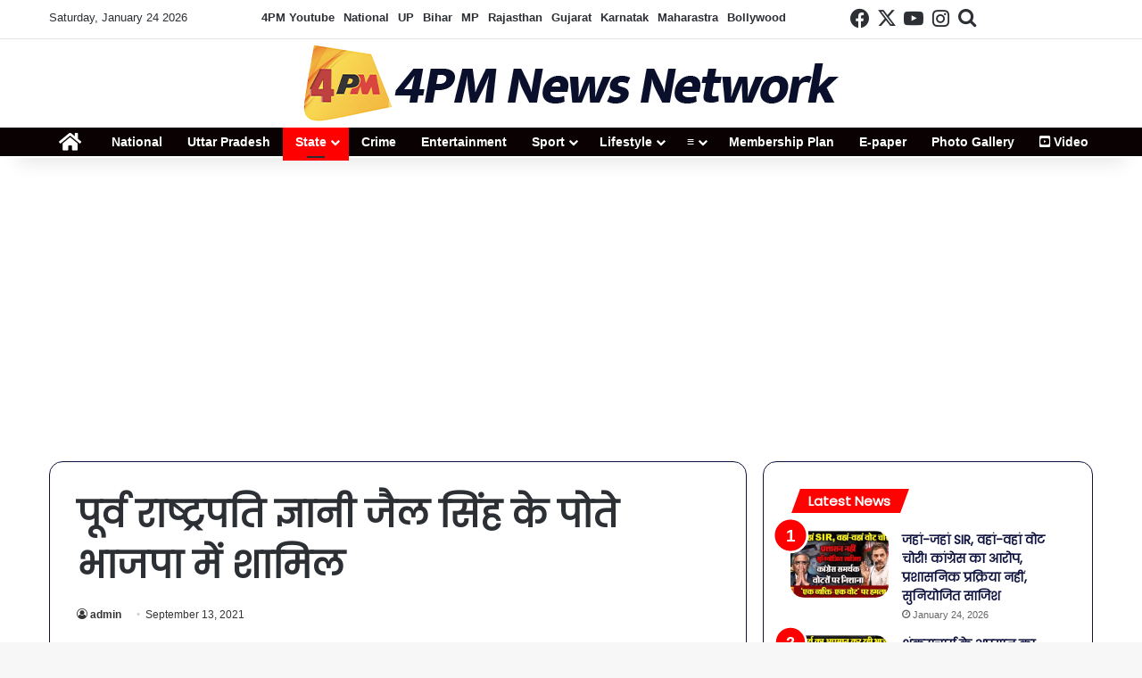

--- FILE ---
content_type: text/html; charset=UTF-8
request_url: https://4pm.co.in/%E0%A4%AA%E0%A5%82%E0%A4%B0%E0%A5%8D%E0%A4%B5-%E0%A4%B0%E0%A4%BE%E0%A4%B7%E0%A5%8D%E0%A4%9F%E0%A5%8D%E0%A4%B0%E0%A4%AA%E0%A4%A4%E0%A4%BF-%E0%A4%9C%E0%A5%8D%E0%A4%9E%E0%A4%BE%E0%A4%A8%E0%A5%80/1216
body_size: 29221
content:
<!DOCTYPE html>
<html lang="en-US" class="" data-skin="light">
<head>
	<meta charset="UTF-8" />
	<link rel="profile" href="https://gmpg.org/xfn/11" />
	<meta name='robots' content='index, follow, max-image-preview:large, max-snippet:-1, max-video-preview:-1' />

	<!-- This site is optimized with the Yoast SEO plugin v26.6 - https://yoast.com/wordpress/plugins/seo/ -->
	<title>पूर्व राष्ट्रपति ज्ञानी जैल सिंह के पोते भाजपा में शामिल - 4PM News</title>
	<link rel="canonical" href="https://4pm.co.in/पूर्व-राष्ट्रपति-ज्ञानी/1216" />
	<meta property="og:locale" content="en_US" />
	<meta property="og:type" content="article" />
	<meta property="og:title" content="पूर्व राष्ट्रपति ज्ञानी जैल सिंह के पोते भाजपा में शामिल - 4PM News" />
	<meta property="og:description" content="नई दिल्ली। पूर्व राष्ट्रपति ज्ञानी जैल सिंह के पोते इंद्रजीत सिंह भाजपा में शामिल हो गए हैं। सोमवार को केंद्रीय मंत्री हरदीप सिंह पुरी ने उन्हें बीजेपी की सदस्यता दिलाई। इस मौके पर भाजपा महासचिव और पंजाब प्रभारी दुष्यंत गौतम, पार्टी के मीडिया विभाग के प्रभारी और राज्यसभा सांसद अनिल बलूनी और राष्ट्रीय प्रवक्ता आरपी &hellip;" />
	<meta property="og:url" content="https://4pm.co.in/पूर्व-राष्ट्रपति-ज्ञानी/1216" />
	<meta property="og:site_name" content="4PM News" />
	<meta property="article:published_time" content="2021-09-13T09:34:00+00:00" />
	<meta property="article:modified_time" content="2021-10-27T16:07:52+00:00" />
	<meta property="og:image" content="https://4pm.co.in/wp-content/uploads/2021/10/500x300_1141505-006.jpeg" />
	<meta property="og:image:width" content="500" />
	<meta property="og:image:height" content="300" />
	<meta property="og:image:type" content="image/jpeg" />
	<meta name="author" content="admin" />
	<meta name="twitter:card" content="summary_large_image" />
	<meta name="twitter:label1" content="Written by" />
	<meta name="twitter:data1" content="admin" />
	<script type="application/ld+json" class="yoast-schema-graph">{"@context":"https://schema.org","@graph":[{"@type":"WebPage","@id":"https://4pm.co.in/%e0%a4%aa%e0%a5%82%e0%a4%b0%e0%a5%8d%e0%a4%b5-%e0%a4%b0%e0%a4%be%e0%a4%b7%e0%a5%8d%e0%a4%9f%e0%a5%8d%e0%a4%b0%e0%a4%aa%e0%a4%a4%e0%a4%bf-%e0%a4%9c%e0%a5%8d%e0%a4%9e%e0%a4%be%e0%a4%a8%e0%a5%80/1216","url":"https://4pm.co.in/%e0%a4%aa%e0%a5%82%e0%a4%b0%e0%a5%8d%e0%a4%b5-%e0%a4%b0%e0%a4%be%e0%a4%b7%e0%a5%8d%e0%a4%9f%e0%a5%8d%e0%a4%b0%e0%a4%aa%e0%a4%a4%e0%a4%bf-%e0%a4%9c%e0%a5%8d%e0%a4%9e%e0%a4%be%e0%a4%a8%e0%a5%80/1216","name":"पूर्व राष्ट्रपति ज्ञानी जैल सिंह के पोते भाजपा में शामिल - 4PM News","isPartOf":{"@id":"https://4pm.co.in/#website"},"primaryImageOfPage":{"@id":"https://4pm.co.in/%e0%a4%aa%e0%a5%82%e0%a4%b0%e0%a5%8d%e0%a4%b5-%e0%a4%b0%e0%a4%be%e0%a4%b7%e0%a5%8d%e0%a4%9f%e0%a5%8d%e0%a4%b0%e0%a4%aa%e0%a4%a4%e0%a4%bf-%e0%a4%9c%e0%a5%8d%e0%a4%9e%e0%a4%be%e0%a4%a8%e0%a5%80/1216#primaryimage"},"image":{"@id":"https://4pm.co.in/%e0%a4%aa%e0%a5%82%e0%a4%b0%e0%a5%8d%e0%a4%b5-%e0%a4%b0%e0%a4%be%e0%a4%b7%e0%a5%8d%e0%a4%9f%e0%a5%8d%e0%a4%b0%e0%a4%aa%e0%a4%a4%e0%a4%bf-%e0%a4%9c%e0%a5%8d%e0%a4%9e%e0%a4%be%e0%a4%a8%e0%a5%80/1216#primaryimage"},"thumbnailUrl":"https://4pm.co.in/wp-content/uploads/2021/10/500x300_1141505-006.jpeg","datePublished":"2021-09-13T09:34:00+00:00","dateModified":"2021-10-27T16:07:52+00:00","author":{"@id":"https://4pm.co.in/#/schema/person/9ef3173de88e1e8e11ddd1ed27aac0d9"},"breadcrumb":{"@id":"https://4pm.co.in/%e0%a4%aa%e0%a5%82%e0%a4%b0%e0%a5%8d%e0%a4%b5-%e0%a4%b0%e0%a4%be%e0%a4%b7%e0%a5%8d%e0%a4%9f%e0%a5%8d%e0%a4%b0%e0%a4%aa%e0%a4%a4%e0%a4%bf-%e0%a4%9c%e0%a5%8d%e0%a4%9e%e0%a4%be%e0%a4%a8%e0%a5%80/1216#breadcrumb"},"inLanguage":"en-US","potentialAction":[{"@type":"ReadAction","target":["https://4pm.co.in/%e0%a4%aa%e0%a5%82%e0%a4%b0%e0%a5%8d%e0%a4%b5-%e0%a4%b0%e0%a4%be%e0%a4%b7%e0%a5%8d%e0%a4%9f%e0%a5%8d%e0%a4%b0%e0%a4%aa%e0%a4%a4%e0%a4%bf-%e0%a4%9c%e0%a5%8d%e0%a4%9e%e0%a4%be%e0%a4%a8%e0%a5%80/1216"]}]},{"@type":"ImageObject","inLanguage":"en-US","@id":"https://4pm.co.in/%e0%a4%aa%e0%a5%82%e0%a4%b0%e0%a5%8d%e0%a4%b5-%e0%a4%b0%e0%a4%be%e0%a4%b7%e0%a5%8d%e0%a4%9f%e0%a5%8d%e0%a4%b0%e0%a4%aa%e0%a4%a4%e0%a4%bf-%e0%a4%9c%e0%a5%8d%e0%a4%9e%e0%a4%be%e0%a4%a8%e0%a5%80/1216#primaryimage","url":"https://4pm.co.in/wp-content/uploads/2021/10/500x300_1141505-006.jpeg","contentUrl":"https://4pm.co.in/wp-content/uploads/2021/10/500x300_1141505-006.jpeg","width":500,"height":300},{"@type":"BreadcrumbList","@id":"https://4pm.co.in/%e0%a4%aa%e0%a5%82%e0%a4%b0%e0%a5%8d%e0%a4%b5-%e0%a4%b0%e0%a4%be%e0%a4%b7%e0%a5%8d%e0%a4%9f%e0%a5%8d%e0%a4%b0%e0%a4%aa%e0%a4%a4%e0%a4%bf-%e0%a4%9c%e0%a5%8d%e0%a4%9e%e0%a4%be%e0%a4%a8%e0%a5%80/1216#breadcrumb","itemListElement":[{"@type":"ListItem","position":1,"name":"Home","item":"https://4pm.co.in/"},{"@type":"ListItem","position":2,"name":"पूर्व राष्ट्रपति ज्ञानी जैल सिंह के पोते भाजपा में शामिल"}]},{"@type":"WebSite","@id":"https://4pm.co.in/#website","url":"https://4pm.co.in/","name":"4PM News","description":"Hindi News (हिंदी न्यूज़) - Get the latest and breaking news in Hindi (ब्रेकिंग न्यूज़ हिंदी) from India","potentialAction":[{"@type":"SearchAction","target":{"@type":"EntryPoint","urlTemplate":"https://4pm.co.in/?s={search_term_string}"},"query-input":{"@type":"PropertyValueSpecification","valueRequired":true,"valueName":"search_term_string"}}],"inLanguage":"en-US"},{"@type":"Person","@id":"https://4pm.co.in/#/schema/person/9ef3173de88e1e8e11ddd1ed27aac0d9","name":"admin","image":{"@type":"ImageObject","inLanguage":"en-US","@id":"https://4pm.co.in/#/schema/person/image/","url":"https://secure.gravatar.com/avatar/f03f699bf0c0046d155779dc22b5d98defb4d5e34448822de2a51bf76f454a52?s=96&d=mm&r=g","contentUrl":"https://secure.gravatar.com/avatar/f03f699bf0c0046d155779dc22b5d98defb4d5e34448822de2a51bf76f454a52?s=96&d=mm&r=g","caption":"admin"},"sameAs":["http://test.itlucknow.com"],"url":"https://4pm.co.in/author/admin"}]}</script>
	<!-- / Yoast SEO plugin. -->


<link rel="alternate" type="application/rss+xml" title="4PM News &raquo; Feed" href="https://4pm.co.in/feed" />

		<style type="text/css">
			:root{				
			--tie-preset-gradient-1: linear-gradient(135deg, rgba(6, 147, 227, 1) 0%, rgb(155, 81, 224) 100%);
			--tie-preset-gradient-2: linear-gradient(135deg, rgb(122, 220, 180) 0%, rgb(0, 208, 130) 100%);
			--tie-preset-gradient-3: linear-gradient(135deg, rgba(252, 185, 0, 1) 0%, rgba(255, 105, 0, 1) 100%);
			--tie-preset-gradient-4: linear-gradient(135deg, rgba(255, 105, 0, 1) 0%, rgb(207, 46, 46) 100%);
			--tie-preset-gradient-5: linear-gradient(135deg, rgb(238, 238, 238) 0%, rgb(169, 184, 195) 100%);
			--tie-preset-gradient-6: linear-gradient(135deg, rgb(74, 234, 220) 0%, rgb(151, 120, 209) 20%, rgb(207, 42, 186) 40%, rgb(238, 44, 130) 60%, rgb(251, 105, 98) 80%, rgb(254, 248, 76) 100%);
			--tie-preset-gradient-7: linear-gradient(135deg, rgb(255, 206, 236) 0%, rgb(152, 150, 240) 100%);
			--tie-preset-gradient-8: linear-gradient(135deg, rgb(254, 205, 165) 0%, rgb(254, 45, 45) 50%, rgb(107, 0, 62) 100%);
			--tie-preset-gradient-9: linear-gradient(135deg, rgb(255, 203, 112) 0%, rgb(199, 81, 192) 50%, rgb(65, 88, 208) 100%);
			--tie-preset-gradient-10: linear-gradient(135deg, rgb(255, 245, 203) 0%, rgb(182, 227, 212) 50%, rgb(51, 167, 181) 100%);
			--tie-preset-gradient-11: linear-gradient(135deg, rgb(202, 248, 128) 0%, rgb(113, 206, 126) 100%);
			--tie-preset-gradient-12: linear-gradient(135deg, rgb(2, 3, 129) 0%, rgb(40, 116, 252) 100%);
			--tie-preset-gradient-13: linear-gradient(135deg, #4D34FA, #ad34fa);
			--tie-preset-gradient-14: linear-gradient(135deg, #0057FF, #31B5FF);
			--tie-preset-gradient-15: linear-gradient(135deg, #FF007A, #FF81BD);
			--tie-preset-gradient-16: linear-gradient(135deg, #14111E, #4B4462);
			--tie-preset-gradient-17: linear-gradient(135deg, #F32758, #FFC581);

			
					--main-nav-background: #1f2024;
					--main-nav-secondry-background: rgba(0,0,0,0.2);
					--main-nav-primary-color: #0088ff;
					--main-nav-contrast-primary-color: #FFFFFF;
					--main-nav-text-color: #FFFFFF;
					--main-nav-secondry-text-color: rgba(225,255,255,0.5);
					--main-nav-main-border-color: rgba(255,255,255,0.07);
					--main-nav-secondry-border-color: rgba(255,255,255,0.04);
				
			}
		</style>
	<link rel="alternate" title="oEmbed (JSON)" type="application/json+oembed" href="https://4pm.co.in/wp-json/oembed/1.0/embed?url=https%3A%2F%2F4pm.co.in%2F%25e0%25a4%25aa%25e0%25a5%2582%25e0%25a4%25b0%25e0%25a5%258d%25e0%25a4%25b5-%25e0%25a4%25b0%25e0%25a4%25be%25e0%25a4%25b7%25e0%25a5%258d%25e0%25a4%259f%25e0%25a5%258d%25e0%25a4%25b0%25e0%25a4%25aa%25e0%25a4%25a4%25e0%25a4%25bf-%25e0%25a4%259c%25e0%25a5%258d%25e0%25a4%259e%25e0%25a4%25be%25e0%25a4%25a8%25e0%25a5%2580%2F1216" />
<link rel="alternate" title="oEmbed (XML)" type="text/xml+oembed" href="https://4pm.co.in/wp-json/oembed/1.0/embed?url=https%3A%2F%2F4pm.co.in%2F%25e0%25a4%25aa%25e0%25a5%2582%25e0%25a4%25b0%25e0%25a5%258d%25e0%25a4%25b5-%25e0%25a4%25b0%25e0%25a4%25be%25e0%25a4%25b7%25e0%25a5%258d%25e0%25a4%259f%25e0%25a5%258d%25e0%25a4%25b0%25e0%25a4%25aa%25e0%25a4%25a4%25e0%25a4%25bf-%25e0%25a4%259c%25e0%25a5%258d%25e0%25a4%259e%25e0%25a4%25be%25e0%25a4%25a8%25e0%25a5%2580%2F1216&#038;format=xml" />
<meta name="viewport" content="width=device-width, initial-scale=1.0" /><style id='wp-img-auto-sizes-contain-inline-css' type='text/css'>
img:is([sizes=auto i],[sizes^="auto," i]){contain-intrinsic-size:3000px 1500px}
/*# sourceURL=wp-img-auto-sizes-contain-inline-css */
</style>

<link rel='stylesheet' id='jb_hz_bn_news-css-css' href='https://4pm.co.in/wp-content/plugins/jb-horizontal-scroller-news-ticker/css/jb-breaking-news.css?ver=6.9' type='text/css' media='all' />
<style id='wp-emoji-styles-inline-css' type='text/css'>

	img.wp-smiley, img.emoji {
		display: inline !important;
		border: none !important;
		box-shadow: none !important;
		height: 1em !important;
		width: 1em !important;
		margin: 0 0.07em !important;
		vertical-align: -0.1em !important;
		background: none !important;
		padding: 0 !important;
	}
/*# sourceURL=wp-emoji-styles-inline-css */
</style>
<link rel='stylesheet' id='wp-block-library-css' href='https://4pm.co.in/wp-includes/css/dist/block-library/style.min.css?ver=6.9' type='text/css' media='all' />
<style id='global-styles-inline-css' type='text/css'>
:root{--wp--preset--aspect-ratio--square: 1;--wp--preset--aspect-ratio--4-3: 4/3;--wp--preset--aspect-ratio--3-4: 3/4;--wp--preset--aspect-ratio--3-2: 3/2;--wp--preset--aspect-ratio--2-3: 2/3;--wp--preset--aspect-ratio--16-9: 16/9;--wp--preset--aspect-ratio--9-16: 9/16;--wp--preset--color--black: #000000;--wp--preset--color--cyan-bluish-gray: #abb8c3;--wp--preset--color--white: #ffffff;--wp--preset--color--pale-pink: #f78da7;--wp--preset--color--vivid-red: #cf2e2e;--wp--preset--color--luminous-vivid-orange: #ff6900;--wp--preset--color--luminous-vivid-amber: #fcb900;--wp--preset--color--light-green-cyan: #7bdcb5;--wp--preset--color--vivid-green-cyan: #00d084;--wp--preset--color--pale-cyan-blue: #8ed1fc;--wp--preset--color--vivid-cyan-blue: #0693e3;--wp--preset--color--vivid-purple: #9b51e0;--wp--preset--gradient--vivid-cyan-blue-to-vivid-purple: linear-gradient(135deg,rgb(6,147,227) 0%,rgb(155,81,224) 100%);--wp--preset--gradient--light-green-cyan-to-vivid-green-cyan: linear-gradient(135deg,rgb(122,220,180) 0%,rgb(0,208,130) 100%);--wp--preset--gradient--luminous-vivid-amber-to-luminous-vivid-orange: linear-gradient(135deg,rgb(252,185,0) 0%,rgb(255,105,0) 100%);--wp--preset--gradient--luminous-vivid-orange-to-vivid-red: linear-gradient(135deg,rgb(255,105,0) 0%,rgb(207,46,46) 100%);--wp--preset--gradient--very-light-gray-to-cyan-bluish-gray: linear-gradient(135deg,rgb(238,238,238) 0%,rgb(169,184,195) 100%);--wp--preset--gradient--cool-to-warm-spectrum: linear-gradient(135deg,rgb(74,234,220) 0%,rgb(151,120,209) 20%,rgb(207,42,186) 40%,rgb(238,44,130) 60%,rgb(251,105,98) 80%,rgb(254,248,76) 100%);--wp--preset--gradient--blush-light-purple: linear-gradient(135deg,rgb(255,206,236) 0%,rgb(152,150,240) 100%);--wp--preset--gradient--blush-bordeaux: linear-gradient(135deg,rgb(254,205,165) 0%,rgb(254,45,45) 50%,rgb(107,0,62) 100%);--wp--preset--gradient--luminous-dusk: linear-gradient(135deg,rgb(255,203,112) 0%,rgb(199,81,192) 50%,rgb(65,88,208) 100%);--wp--preset--gradient--pale-ocean: linear-gradient(135deg,rgb(255,245,203) 0%,rgb(182,227,212) 50%,rgb(51,167,181) 100%);--wp--preset--gradient--electric-grass: linear-gradient(135deg,rgb(202,248,128) 0%,rgb(113,206,126) 100%);--wp--preset--gradient--midnight: linear-gradient(135deg,rgb(2,3,129) 0%,rgb(40,116,252) 100%);--wp--preset--font-size--small: 13px;--wp--preset--font-size--medium: 20px;--wp--preset--font-size--large: 36px;--wp--preset--font-size--x-large: 42px;--wp--preset--spacing--20: 0.44rem;--wp--preset--spacing--30: 0.67rem;--wp--preset--spacing--40: 1rem;--wp--preset--spacing--50: 1.5rem;--wp--preset--spacing--60: 2.25rem;--wp--preset--spacing--70: 3.38rem;--wp--preset--spacing--80: 5.06rem;--wp--preset--shadow--natural: 6px 6px 9px rgba(0, 0, 0, 0.2);--wp--preset--shadow--deep: 12px 12px 50px rgba(0, 0, 0, 0.4);--wp--preset--shadow--sharp: 6px 6px 0px rgba(0, 0, 0, 0.2);--wp--preset--shadow--outlined: 6px 6px 0px -3px rgb(255, 255, 255), 6px 6px rgb(0, 0, 0);--wp--preset--shadow--crisp: 6px 6px 0px rgb(0, 0, 0);}:where(.is-layout-flex){gap: 0.5em;}:where(.is-layout-grid){gap: 0.5em;}body .is-layout-flex{display: flex;}.is-layout-flex{flex-wrap: wrap;align-items: center;}.is-layout-flex > :is(*, div){margin: 0;}body .is-layout-grid{display: grid;}.is-layout-grid > :is(*, div){margin: 0;}:where(.wp-block-columns.is-layout-flex){gap: 2em;}:where(.wp-block-columns.is-layout-grid){gap: 2em;}:where(.wp-block-post-template.is-layout-flex){gap: 1.25em;}:where(.wp-block-post-template.is-layout-grid){gap: 1.25em;}.has-black-color{color: var(--wp--preset--color--black) !important;}.has-cyan-bluish-gray-color{color: var(--wp--preset--color--cyan-bluish-gray) !important;}.has-white-color{color: var(--wp--preset--color--white) !important;}.has-pale-pink-color{color: var(--wp--preset--color--pale-pink) !important;}.has-vivid-red-color{color: var(--wp--preset--color--vivid-red) !important;}.has-luminous-vivid-orange-color{color: var(--wp--preset--color--luminous-vivid-orange) !important;}.has-luminous-vivid-amber-color{color: var(--wp--preset--color--luminous-vivid-amber) !important;}.has-light-green-cyan-color{color: var(--wp--preset--color--light-green-cyan) !important;}.has-vivid-green-cyan-color{color: var(--wp--preset--color--vivid-green-cyan) !important;}.has-pale-cyan-blue-color{color: var(--wp--preset--color--pale-cyan-blue) !important;}.has-vivid-cyan-blue-color{color: var(--wp--preset--color--vivid-cyan-blue) !important;}.has-vivid-purple-color{color: var(--wp--preset--color--vivid-purple) !important;}.has-black-background-color{background-color: var(--wp--preset--color--black) !important;}.has-cyan-bluish-gray-background-color{background-color: var(--wp--preset--color--cyan-bluish-gray) !important;}.has-white-background-color{background-color: var(--wp--preset--color--white) !important;}.has-pale-pink-background-color{background-color: var(--wp--preset--color--pale-pink) !important;}.has-vivid-red-background-color{background-color: var(--wp--preset--color--vivid-red) !important;}.has-luminous-vivid-orange-background-color{background-color: var(--wp--preset--color--luminous-vivid-orange) !important;}.has-luminous-vivid-amber-background-color{background-color: var(--wp--preset--color--luminous-vivid-amber) !important;}.has-light-green-cyan-background-color{background-color: var(--wp--preset--color--light-green-cyan) !important;}.has-vivid-green-cyan-background-color{background-color: var(--wp--preset--color--vivid-green-cyan) !important;}.has-pale-cyan-blue-background-color{background-color: var(--wp--preset--color--pale-cyan-blue) !important;}.has-vivid-cyan-blue-background-color{background-color: var(--wp--preset--color--vivid-cyan-blue) !important;}.has-vivid-purple-background-color{background-color: var(--wp--preset--color--vivid-purple) !important;}.has-black-border-color{border-color: var(--wp--preset--color--black) !important;}.has-cyan-bluish-gray-border-color{border-color: var(--wp--preset--color--cyan-bluish-gray) !important;}.has-white-border-color{border-color: var(--wp--preset--color--white) !important;}.has-pale-pink-border-color{border-color: var(--wp--preset--color--pale-pink) !important;}.has-vivid-red-border-color{border-color: var(--wp--preset--color--vivid-red) !important;}.has-luminous-vivid-orange-border-color{border-color: var(--wp--preset--color--luminous-vivid-orange) !important;}.has-luminous-vivid-amber-border-color{border-color: var(--wp--preset--color--luminous-vivid-amber) !important;}.has-light-green-cyan-border-color{border-color: var(--wp--preset--color--light-green-cyan) !important;}.has-vivid-green-cyan-border-color{border-color: var(--wp--preset--color--vivid-green-cyan) !important;}.has-pale-cyan-blue-border-color{border-color: var(--wp--preset--color--pale-cyan-blue) !important;}.has-vivid-cyan-blue-border-color{border-color: var(--wp--preset--color--vivid-cyan-blue) !important;}.has-vivid-purple-border-color{border-color: var(--wp--preset--color--vivid-purple) !important;}.has-vivid-cyan-blue-to-vivid-purple-gradient-background{background: var(--wp--preset--gradient--vivid-cyan-blue-to-vivid-purple) !important;}.has-light-green-cyan-to-vivid-green-cyan-gradient-background{background: var(--wp--preset--gradient--light-green-cyan-to-vivid-green-cyan) !important;}.has-luminous-vivid-amber-to-luminous-vivid-orange-gradient-background{background: var(--wp--preset--gradient--luminous-vivid-amber-to-luminous-vivid-orange) !important;}.has-luminous-vivid-orange-to-vivid-red-gradient-background{background: var(--wp--preset--gradient--luminous-vivid-orange-to-vivid-red) !important;}.has-very-light-gray-to-cyan-bluish-gray-gradient-background{background: var(--wp--preset--gradient--very-light-gray-to-cyan-bluish-gray) !important;}.has-cool-to-warm-spectrum-gradient-background{background: var(--wp--preset--gradient--cool-to-warm-spectrum) !important;}.has-blush-light-purple-gradient-background{background: var(--wp--preset--gradient--blush-light-purple) !important;}.has-blush-bordeaux-gradient-background{background: var(--wp--preset--gradient--blush-bordeaux) !important;}.has-luminous-dusk-gradient-background{background: var(--wp--preset--gradient--luminous-dusk) !important;}.has-pale-ocean-gradient-background{background: var(--wp--preset--gradient--pale-ocean) !important;}.has-electric-grass-gradient-background{background: var(--wp--preset--gradient--electric-grass) !important;}.has-midnight-gradient-background{background: var(--wp--preset--gradient--midnight) !important;}.has-small-font-size{font-size: var(--wp--preset--font-size--small) !important;}.has-medium-font-size{font-size: var(--wp--preset--font-size--medium) !important;}.has-large-font-size{font-size: var(--wp--preset--font-size--large) !important;}.has-x-large-font-size{font-size: var(--wp--preset--font-size--x-large) !important;}
/*# sourceURL=global-styles-inline-css */
</style>

<style id='classic-theme-styles-inline-css' type='text/css'>
/*! This file is auto-generated */
.wp-block-button__link{color:#fff;background-color:#32373c;border-radius:9999px;box-shadow:none;text-decoration:none;padding:calc(.667em + 2px) calc(1.333em + 2px);font-size:1.125em}.wp-block-file__button{background:#32373c;color:#fff;text-decoration:none}
/*# sourceURL=/wp-includes/css/classic-themes.min.css */
</style>
<link rel='stylesheet' id='wphindi-frontend-css' href='https://4pm.co.in/wp-content/plugins/wphindi//assets/css/wphindi-frontend.css?ver=2.3.1' type='text/css' media='all' />
<link rel='stylesheet' id='tie-css-base-css' href='https://4pm.co.in/wp-content/themes/jannah/assets/css/base.min.css?ver=7.0.6' type='text/css' media='all' />
<link rel='stylesheet' id='tie-css-styles-css' href='https://4pm.co.in/wp-content/themes/jannah/assets/css/style.min.css?ver=7.0.6' type='text/css' media='all' />
<link rel='stylesheet' id='tie-css-widgets-css' href='https://4pm.co.in/wp-content/themes/jannah/assets/css/widgets.min.css?ver=7.0.6' type='text/css' media='all' />
<link rel='stylesheet' id='tie-css-helpers-css' href='https://4pm.co.in/wp-content/themes/jannah/assets/css/helpers.min.css?ver=7.0.6' type='text/css' media='all' />
<link rel='stylesheet' id='tie-fontawesome5-css' href='https://4pm.co.in/wp-content/themes/jannah/assets/css/fontawesome.css?ver=7.0.6' type='text/css' media='all' />
<link rel='stylesheet' id='tie-css-ilightbox-css' href='https://4pm.co.in/wp-content/themes/jannah/assets/ilightbox/dark-skin/skin.css?ver=7.0.6' type='text/css' media='all' />
<link rel='stylesheet' id='tie-css-single-css' href='https://4pm.co.in/wp-content/themes/jannah/assets/css/single.min.css?ver=7.0.6' type='text/css' media='all' />
<link rel='stylesheet' id='tie-css-print-css' href='https://4pm.co.in/wp-content/themes/jannah/assets/css/print.css?ver=7.0.6' type='text/css' media='print' />
<style id='tie-css-print-inline-css' type='text/css'>
.wf-active .logo-text,.wf-active h1,.wf-active h2,.wf-active h3,.wf-active h4,.wf-active h5,.wf-active h6,.wf-active .the-subtitle{font-family: 'Poppins';}#top-nav .top-menu > ul > li > a{font-weight: 600;}#main-nav .main-menu > ul > li > a{}#main-nav{line-height: 2.5em}:root:root{--brand-color: #fe0000;--dark-brand-color: #cc0000;--bright-color: #FFFFFF;--base-color: #2c2f34;}#reading-position-indicator{box-shadow: 0 0 10px rgba( 254,0,0,0.7);}:root:root{--brand-color: #fe0000;--dark-brand-color: #cc0000;--bright-color: #FFFFFF;--base-color: #2c2f34;}#reading-position-indicator{box-shadow: 0 0 10px rgba( 254,0,0,0.7);}::-moz-selection{background-color: #0e123e;color: #FFFFFF;}::selection{background-color: #0e123e;color: #FFFFFF;}a,body .entry a,.dark-skin body .entry a,.comment-list .comment-content a{color: #0e123e;}.container-wrapper,.the-global-title,.comment-reply-title,.tabs,.flex-tabs .flexMenu-popup,.magazine1 .tabs-vertical .tabs li a,.magazine1 .tabs-vertical:after,.mag-box .show-more-button,.white-bg .social-icons-item a,textarea,input,select,.toggle,.post-content-slideshow,.post-content-slideshow .slider-nav-wrapper,.share-buttons-bottom,.pages-numbers a,.pages-nav-item,.first-last-pages .pagination-icon,.multiple-post-pages .post-page-numbers,#story-highlights li,.review-item,.review-summary,.user-rate-wrap,.review-final-score,.tabs a{border-color: #0e123e !important;}.magazine1 .tabs a{border-bottom-color: transparent !important;}.fullwidth-area .tagcloud a:not(:hover){background: transparent;box-shadow: inset 0 0 0 3px #0e123e;}.subscribe-widget-content .subscribe-subtitle:after,.white-bg .social-icons-item:before{background-color: #0e123e !important;}#header-notification-bar{background: var( --tie-preset-gradient-13 );}#header-notification-bar{--tie-buttons-color: #FFFFFF;--tie-buttons-border-color: #FFFFFF;--tie-buttons-hover-color: #e1e1e1;--tie-buttons-hover-text: #000000;}#header-notification-bar{--tie-buttons-text: #000000;}#main-nav,#main-nav .menu-sub-content,#main-nav .comp-sub-menu,#main-nav ul.cats-vertical li a.is-active,#main-nav ul.cats-vertical li a:hover,#autocomplete-suggestions.search-in-main-nav{background-color: #0a0202;}#main-nav{border-width: 0;}#theme-header #main-nav:not(.fixed-nav){bottom: 0;}#main-nav .icon-basecloud-bg:after{color: #0a0202;}#autocomplete-suggestions.search-in-main-nav{border-color: rgba(255,255,255,0.07);}.main-nav-boxed #main-nav .main-menu-wrapper{border-width: 0;}#main-nav a:not(:hover),#main-nav a.social-link:not(:hover) span,#main-nav .dropdown-social-icons li a span,#autocomplete-suggestions.search-in-main-nav a{color: #ffffff;}#theme-header:not(.main-nav-boxed) #main-nav,.main-nav-boxed .main-menu-wrapper{border-bottom-color:#ffffff !important;border-bottom-width:2px !important;border-right: 0 none;border-left : 0 none;}.main-nav-boxed #main-nav.fixed-nav{box-shadow: none;}.main-nav,.search-in-main-nav{--main-nav-primary-color: #fe0000;--tie-buttons-color: #fe0000;--tie-buttons-border-color: #fe0000;--tie-buttons-text: #FFFFFF;--tie-buttons-hover-color: #e00000;}#main-nav .mega-links-head:after,#main-nav .cats-horizontal a.is-active,#main-nav .cats-horizontal a:hover,#main-nav .spinner > div{background-color: #fe0000;}#main-nav .menu ul li:hover > a,#main-nav .menu ul li.current-menu-item:not(.mega-link-column) > a,#main-nav .components a:hover,#main-nav .components > li:hover > a,#main-nav #search-submit:hover,#main-nav .cats-vertical a.is-active,#main-nav .cats-vertical a:hover,#main-nav .mega-menu .post-meta a:hover,#main-nav .mega-menu .post-box-title a:hover,#autocomplete-suggestions.search-in-main-nav a:hover,#main-nav .spinner-circle:after{color: #fe0000;}#main-nav .menu > li.tie-current-menu > a,#main-nav .menu > li:hover > a,.theme-header #main-nav .mega-menu .cats-horizontal a.is-active,.theme-header #main-nav .mega-menu .cats-horizontal a:hover{color: #FFFFFF;}#main-nav .menu > li.tie-current-menu > a:before,#main-nav .menu > li:hover > a:before{border-top-color: #FFFFFF;}#main-nav,#main-nav input,#main-nav #search-submit,#main-nav .fa-spinner,#main-nav .comp-sub-menu,#main-nav .tie-weather-widget{color: #ffffff;}#main-nav input::-moz-placeholder{color: #ffffff;}#main-nav input:-moz-placeholder{color: #ffffff;}#main-nav input:-ms-input-placeholder{color: #ffffff;}#main-nav input::-webkit-input-placeholder{color: #ffffff;}#main-nav .mega-menu .post-meta,#main-nav .mega-menu .post-meta a,#autocomplete-suggestions.search-in-main-nav .post-meta{color: rgba(255,255,255,0.6);}#main-nav .weather-icon .icon-cloud,#main-nav .weather-icon .icon-basecloud-bg,#main-nav .weather-icon .icon-cloud-behind{color: #ffffff !important;}#tie-body .sidebar .widget-title:before{background-color: #fe0000;}#footer{background-color: #0a0202;}#site-info{background-color: #0a0000;}#footer .posts-list-counter .posts-list-items li.widget-post-list:before{border-color: #0a0202;}#footer .timeline-widget a .date:before{border-color: rgba(10,2,2,0.8);}#footer .footer-boxed-widget-area,#footer textarea,#footer input:not([type=submit]),#footer select,#footer code,#footer kbd,#footer pre,#footer samp,#footer .show-more-button,#footer .slider-links .tie-slider-nav span,#footer #wp-calendar,#footer #wp-calendar tbody td,#footer #wp-calendar thead th,#footer .widget.buddypress .item-options a{border-color: rgba(255,255,255,0.1);}#footer .social-statistics-widget .white-bg li.social-icons-item a,#footer .widget_tag_cloud .tagcloud a,#footer .latest-tweets-widget .slider-links .tie-slider-nav span,#footer .widget_layered_nav_filters a{border-color: rgba(255,255,255,0.1);}#footer .social-statistics-widget .white-bg li:before{background: rgba(255,255,255,0.1);}.site-footer #wp-calendar tbody td{background: rgba(255,255,255,0.02);}#footer .white-bg .social-icons-item a span.followers span,#footer .circle-three-cols .social-icons-item a .followers-num,#footer .circle-three-cols .social-icons-item a .followers-name{color: rgba(255,255,255,0.8);}#footer .timeline-widget ul:before,#footer .timeline-widget a:not(:hover) .date:before{background-color: #000000;}#footer,#footer textarea,#footer input:not([type='submit']),#footer select,#footer #wp-calendar tbody,#footer .tie-slider-nav li span:not(:hover),#footer .widget_categories li a:before,#footer .widget_product_categories li a:before,#footer .widget_layered_nav li a:before,#footer .widget_archive li a:before,#footer .widget_nav_menu li a:before,#footer .widget_meta li a:before,#footer .widget_pages li a:before,#footer .widget_recent_entries li a:before,#footer .widget_display_forums li a:before,#footer .widget_display_views li a:before,#footer .widget_rss li a:before,#footer .widget_display_stats dt:before,#footer .subscribe-widget-content h3,#footer .about-author .social-icons a:not(:hover) span{color: #ffffff;}#footer post-widget-body .meta-item,#footer .post-meta,#footer .stream-title,#footer.dark-skin .timeline-widget .date,#footer .wp-caption .wp-caption-text,#footer .rss-date{color: rgba(255,255,255,0.7);}#footer input::-moz-placeholder{color: #ffffff;}#footer input:-moz-placeholder{color: #ffffff;}#footer input:-ms-input-placeholder{color: #ffffff;}#footer input::-webkit-input-placeholder{color: #ffffff;}.site-footer.dark-skin a:not(:hover){color: #ffffff;}.site-footer.dark-skin a:hover,#footer .stars-rating-active,#footer .twitter-icon-wrap span,.block-head-4.magazine2 #footer .tabs li a{color: #db8f0d;}#footer .circle_bar{stroke: #db8f0d;}#footer .widget.buddypress .item-options a.selected,#footer .widget.buddypress .item-options a.loading,#footer .tie-slider-nav span:hover,.block-head-4.magazine2 #footer .tabs{border-color: #db8f0d;}.magazine2:not(.block-head-4) #footer .tabs a:hover,.magazine2:not(.block-head-4) #footer .tabs .active a,.magazine1 #footer .tabs a:hover,.magazine1 #footer .tabs .active a,.block-head-4.magazine2 #footer .tabs.tabs .active a,.block-head-4.magazine2 #footer .tabs > .active a:before,.block-head-4.magazine2 #footer .tabs > li.active:nth-child(n) a:after,#footer .digital-rating-static,#footer .timeline-widget li a:hover .date:before,#footer #wp-calendar #today,#footer .posts-list-counter .posts-list-items li.widget-post-list:before,#footer .cat-counter span,#footer.dark-skin .the-global-title:after,#footer .button,#footer [type='submit'],#footer .spinner > div,#footer .widget.buddypress .item-options a.selected,#footer .widget.buddypress .item-options a.loading,#footer .tie-slider-nav span:hover,#footer .fullwidth-area .tagcloud a:hover{background-color: #db8f0d;color: #FFFFFF;}.block-head-4.magazine2 #footer .tabs li a:hover{color: #bd7100;}.block-head-4.magazine2 #footer .tabs.tabs .active a:hover,#footer .widget.buddypress .item-options a.selected,#footer .widget.buddypress .item-options a.loading,#footer .tie-slider-nav span:hover{color: #FFFFFF !important;}#footer .button:hover,#footer [type='submit']:hover{background-color: #bd7100;color: #FFFFFF;}#site-info,#site-info ul.social-icons li a:not(:hover) span{color: #ffffff;}#footer .site-info a:not(:hover){color: #ffffff;}#footer .site-info a:hover{color: #ed930e;}a#go-to-top{background-color: #ea8b0e;}a#go-to-top{color: #0e123e;}@media (max-width: 991px){.side-aside #mobile-menu .menu > li{border-color: rgba(255,255,255,0.05);}}@media (max-width: 991px){.side-aside.dark-skin{background-color: #0a0000;}}.side-aside #mobile-menu li a,.side-aside #mobile-menu .mobile-arrows,.side-aside #mobile-search .search-field{color: #ffffff;}#mobile-search .search-field::-moz-placeholder {color: #ffffff;}#mobile-search .search-field:-moz-placeholder {color: #ffffff;}#mobile-search .search-field:-ms-input-placeholder {color: #ffffff;}#mobile-search .search-field::-webkit-input-placeholder {color: #ffffff;}@media (max-width: 991px){.tie-btn-close span{color: #ffffff;}}.mobile-header-components li.custom-menu-link > a,#mobile-menu-icon .menu-text{color: #e5a40d!important;}#mobile-menu-icon .nav-icon,#mobile-menu-icon .nav-icon:before,#mobile-menu-icon .nav-icon:after{background-color: #e5a40d!important;}#respond .comment-form-email {width: 100% !important;float: none !important;}body .mag-box .breaking,body .social-icons-widget .social-icons-item .social-link,body .widget_product_tag_cloud a,body .widget_tag_cloud a,body .post-tags a,body .widget_layered_nav_filters a,body .post-bottom-meta-title,body .post-bottom-meta a,body .post-cat,body .show-more-button,body #instagram-link.is-expanded .follow-button,body .cat-counter a + span,body .mag-box-options .slider-arrow-nav a,body .main-menu .cats-horizontal li a,body #instagram-link.is-compact,body .pages-numbers a,body .pages-nav-item,body .bp-pagination-links .page-numbers,body .fullwidth-area .widget_tag_cloud .tagcloud a,body ul.breaking-news-nav li.jnt-prev,body ul.breaking-news-nav li.jnt-next,body #tie-popup-search-mobile table.gsc-search-box{border-radius: 35px;}body .mag-box ul.breaking-news-nav li{border: 0 !important;}body #instagram-link.is-compact{padding-right: 40px;padding-left: 40px;}body .post-bottom-meta-title,body .post-bottom-meta a,body .more-link{padding-right: 15px;padding-left: 15px;}body #masonry-grid .container-wrapper .post-thumb img{border-radius: 0px;}body .video-thumbnail,body .review-item,body .review-summary,body .user-rate-wrap,body textarea,body input,body select{border-radius: 5px;}body .post-content-slideshow,body #tie-read-next,body .prev-next-post-nav .post-thumb,body .post-thumb img,body .container-wrapper,body .tie-popup-container .container-wrapper,body .widget,body .grid-slider-wrapper .grid-item,body .slider-vertical-navigation .slide,body .boxed-slider:not(.grid-slider-wrapper) .slide,body .buddypress-wrap .activity-list .load-more a,body .buddypress-wrap .activity-list .load-newest a,body .woocommerce .products .product .product-img img,body .woocommerce .products .product .product-img,body .woocommerce .woocommerce-tabs,body .woocommerce div.product .related.products,body .woocommerce div.product .up-sells.products,body .woocommerce .cart_totals,.woocommerce .cross-sells,body .big-thumb-left-box-inner,body .miscellaneous-box .posts-items li:first-child,body .single-big-img,body .masonry-with-spaces .container-wrapper .slide,body .news-gallery-items li .post-thumb,body .scroll-2-box .slide,.magazine1.archive:not(.bbpress) .entry-header-outer,.magazine1.search .entry-header-outer,.magazine1.archive:not(.bbpress) .mag-box .container-wrapper,.magazine1.search .mag-box .container-wrapper,body.magazine1 .entry-header-outer + .mag-box,body .digital-rating-static,body .entry q,body .entry blockquote,body #instagram-link.is-expanded,body.single-post .featured-area,body.post-layout-8 #content,body .footer-boxed-widget-area,body .tie-video-main-slider,body .post-thumb-overlay,body .widget_media_image img,body .stream-item-mag img,body .media-page-layout .post-element{border-radius: 15px;}#subcategories-section .container-wrapper{border-radius: 15px !important;margin-top: 15px !important;border-top-width: 1px !important;}@media (max-width: 767px) {.tie-video-main-slider iframe{border-top-right-radius: 15px;border-top-left-radius: 15px;}}.magazine1.archive:not(.bbpress) .mag-box .container-wrapper,.magazine1.search .mag-box .container-wrapper{margin-top: 15px;border-top-width: 1px;}body .section-wrapper:not(.container-full) .wide-slider-wrapper .slider-main-container,body .section-wrapper:not(.container-full) .wide-slider-three-slids-wrapper{border-radius: 15px;overflow: hidden;}body .wide-slider-nav-wrapper,body .share-buttons-bottom,body .first-post-gradient li:first-child .post-thumb:after,body .scroll-2-box .post-thumb:after{border-bottom-left-radius: 15px;border-bottom-right-radius: 15px;}body .main-menu .menu-sub-content,body .comp-sub-menu{border-bottom-left-radius: 10px;border-bottom-right-radius: 10px;}body.single-post .featured-area{overflow: hidden;}body #check-also-box.check-also-left{border-top-right-radius: 15px;border-bottom-right-radius: 15px;}body #check-also-box.check-also-right{border-top-left-radius: 15px;border-bottom-left-radius: 15px;}body .mag-box .breaking-news-nav li:last-child{border-top-right-radius: 35px;border-bottom-right-radius: 35px;}body .mag-box .breaking-title:before{border-top-left-radius: 35px;border-bottom-left-radius: 35px;}body .tabs li:last-child a,body .full-overlay-title li:not(.no-post-thumb) .block-title-overlay{border-top-right-radius: 15px;}body .center-overlay-title li:not(.no-post-thumb) .block-title-overlay,body .tabs li:first-child a{border-top-left-radius: 15px;}#main-nav .main-menu > ul ul li a { border: 1px solid #ffffff;}.post-excerpt { color: #000000 !important;}@media (min-width: 992px){ .header-menu .menu { justify-content: center;}.components>li>a { font-size: 22px !important;}.top-menu .menu a {padding: 0 5px;} }
/*# sourceURL=tie-css-print-inline-css */
</style>
<script type="text/javascript" src="https://4pm.co.in/wp-includes/js/jquery/jquery.min.js?ver=3.7.1" id="jquery-core-js"></script>
<script type="text/javascript" src="https://4pm.co.in/wp-includes/js/jquery/jquery-migrate.min.js?ver=3.4.1" id="jquery-migrate-js"></script>
<script type="text/javascript" src="https://4pm.co.in/wp-content/plugins/jb-horizontal-scroller-news-ticker/js/jquery.li-scroller.1.0.js?ver=6.9" id="jb_hz_bn_news-js-js"></script>
<link rel="https://api.w.org/" href="https://4pm.co.in/wp-json/" /><link rel="alternate" title="JSON" type="application/json" href="https://4pm.co.in/wp-json/wp/v2/posts/1216" /><link rel="EditURI" type="application/rsd+xml" title="RSD" href="https://4pm.co.in/xmlrpc.php?rsd" />
<meta name="generator" content="WordPress 6.9" />
<link rel='shortlink' href='https://4pm.co.in/?p=1216' />
<!--  <meta http-equiv="refresh" content="20">  -->
<script async src="https://pagead2.googlesyndication.com/pagead/js/adsbygoogle.js?client=ca-pub-5938297083022893"
     crossorigin="anonymous"></script>

<meta name="description" content="latest news in hindi,latest news today,latest news today india,latest news india,today news in hindi,today news live,today news paper,today news live,today news tamil,breaking news in hindi,breaking news today,breaking news india,breaking news englishtoday news headlines in english,up news today,up news corona, up news, 3 latest news,live news,t newstoday,today's latest sports news,top 10 headlines of 2020,news headlines of 5 january 2020, 4pm, 4pm news">
<meta name="keywords" content="latest news in hindi,latest news today,latest news today india,latest news india,today news in hindi,today news live,today news paper,today news live,today news tamil,breaking news in hindi,breaking news today,breaking news india,breaking news englishtoday news headlines in english,up news today,up news corona, up news, 3 latest news,live news,t newstoday,today's latest sports news,top 10 headlines of 2020,news headlines of 5 january 2020, 4pm, 4pm news">

<meta name="google-site-verification" content="jqFXV74iBc9b1umfNFxzOckV6IC6n6Ch8pohEkO5awY" />
<!-- Global site tag (gtag.js) - Google Analytics -->
<script async src="https://www.googletagmanager.com/gtag/js?id=UA-138885845-1"></script>
<script>
  window.dataLayer = window.dataLayer || [];
  function gtag(){dataLayer.push(arguments);}
  gtag('js', new Date());

  gtag('config', 'UA-138885845-1');
</script>
<meta http-equiv="X-UA-Compatible" content="IE=edge">
<link rel="icon" href="https://4pm.co.in/wp-content/uploads/2024/04/100-100.png" sizes="32x32" />
<link rel="icon" href="https://4pm.co.in/wp-content/uploads/2024/04/100-100.png" sizes="192x192" />
<link rel="apple-touch-icon" href="https://4pm.co.in/wp-content/uploads/2024/04/100-100.png" />
<meta name="msapplication-TileImage" content="https://4pm.co.in/wp-content/uploads/2024/04/100-100.png" />
<link rel='stylesheet' id='sby_styles-css' href='https://4pm.co.in/wp-content/plugins/feeds-for-youtube/css/sb-youtube-free.min.css?ver=2.4.0' type='text/css' media='all' />
</head>

<body id="tie-body" class="wp-singular post-template-default single single-post postid-1216 single-format-standard wp-theme-jannah wrapper-has-shadow block-head-4 block-head-5 magazine3 magazine1 is-thumb-overlay-disabled is-desktop is-header-layout-2 sidebar-right has-sidebar post-layout-1 narrow-title-narrow-media has-mobile-share">



<div class="background-overlay">

	<div id="tie-container" class="site tie-container">

		
		<div id="tie-wrapper">

			
<header id="theme-header" class="theme-header header-layout-2 main-nav-dark main-nav-default-dark main-nav-below no-stream-item top-nav-active top-nav-light top-nav-default-light top-nav-above has-shadow has-normal-width-logo mobile-header-default">
	
<nav id="top-nav"  class="has-date-menu-components top-nav header-nav" aria-label="Secondary Navigation">
	<div class="container">
		<div class="topbar-wrapper">

			
					<div class="topbar-today-date">
						Saturday, January 24 2026					</div>
					
			<div class="tie-alignleft">
				<div class="top-menu header-menu"><ul id="menu-youtube" class="menu"><li id="menu-item-75255" class="menu-item menu-item-type-custom menu-item-object-custom menu-item-75255"><a href="#">4PM Youtube</a></li>
<li id="menu-item-75256" class="menu-item menu-item-type-custom menu-item-object-custom menu-item-75256"><a href="https://www.youtube.com/@4PMNewsNetwork">National</a></li>
<li id="menu-item-75257" class="menu-item menu-item-type-custom menu-item-object-custom menu-item-75257"><a href="https://www.youtube.com/@4PMUP">UP</a></li>
<li id="menu-item-75258" class="menu-item menu-item-type-custom menu-item-object-custom menu-item-75258"><a href="https://www.youtube.com/@4PMBihar">Bihar</a></li>
<li id="menu-item-75259" class="menu-item menu-item-type-custom menu-item-object-custom menu-item-75259"><a href="https://www.youtube.com/@4pmmadhyapradesh">MP</a></li>
<li id="menu-item-75260" class="menu-item menu-item-type-custom menu-item-object-custom menu-item-75260"><a href="https://www.youtube.com/@4pmrajasthan">Rajasthan</a></li>
<li id="menu-item-75261" class="menu-item menu-item-type-custom menu-item-object-custom menu-item-75261"><a href="https://www.youtube.com/@4PMGujarat">Gujarat</a></li>
<li id="menu-item-75262" class="menu-item menu-item-type-custom menu-item-object-custom menu-item-75262"><a href="https://www.youtube.com/@karnataka4pm">Karnatak</a></li>
<li id="menu-item-75263" class="menu-item menu-item-type-custom menu-item-object-custom menu-item-75263"><a href="https://www.youtube.com/@4pmMaharashtra">Maharastra</a></li>
<li id="menu-item-75264" class="menu-item menu-item-type-custom menu-item-object-custom menu-item-75264"><a href="https://www.youtube.com/@4PM_Bollywood">Bollywood</a></li>
</ul></div>			</div><!-- .tie-alignleft /-->

			<div class="tie-alignright">
				<ul class="components"> <li class="social-icons-item"><a class="social-link facebook-social-icon" rel="external noopener nofollow" target="_blank" href="https://www.facebook.com/4pmnewsnetwork2/"><span class="tie-social-icon tie-icon-facebook"></span><span class="screen-reader-text">Facebook</span></a></li><li class="social-icons-item"><a class="social-link twitter-social-icon" rel="external noopener nofollow" target="_blank" href="https://twitter.com/4pmnews_network"><span class="tie-social-icon tie-icon-twitter"></span><span class="screen-reader-text">X</span></a></li><li class="social-icons-item"><a class="social-link youtube-social-icon" rel="external noopener nofollow" target="_blank" href="https://www.youtube.com/@4PMNewsNetwork"><span class="tie-social-icon tie-icon-youtube"></span><span class="screen-reader-text">YouTube</span></a></li><li class="social-icons-item"><a class="social-link instagram-social-icon" rel="external noopener nofollow" target="_blank" href="https://www.instagram.com/4pmnews_network/"><span class="tie-social-icon tie-icon-instagram"></span><span class="screen-reader-text">Instagram</span></a></li> 			<li class="search-compact-icon menu-item custom-menu-link">
				<a href="#" class="tie-search-trigger">
					<span class="tie-icon-search tie-search-icon" aria-hidden="true"></span>
					<span class="screen-reader-text">Search for</span>
				</a>
			</li>
			</ul><!-- Components -->			</div><!-- .tie-alignright /-->

		</div><!-- .topbar-wrapper /-->
	</div><!-- .container /-->
</nav><!-- #top-nav /-->

<div class="container header-container">
	<div class="tie-row logo-row">

		
		<div class="logo-wrapper">
			<div class="tie-col-md-4 logo-container clearfix">
				
		<div id="logo" class="image-logo" style="margin-top: 2px; margin-bottom: 2px;">

			
			<a title="4PM News" href="https://4pm.co.in/">
				
				<picture class="tie-logo-default tie-logo-picture">
					
					<source class="tie-logo-source-default tie-logo-source" srcset="https://4pm.co.in/wp-content/uploads/2024/04/4PM-logo-.png">
					<img class="tie-logo-img-default tie-logo-img" src="https://4pm.co.in/wp-content/uploads/2024/04/4PM-logo-.png" alt="4PM News" width="600" height="95" style="max-height:95px; width: auto;" />
				</picture>
						</a>

			
		</div><!-- #logo /-->

		<div id="mobile-header-components-area_2" class="mobile-header-components"><ul class="components"><li class="mobile-component_menu custom-menu-link"><a href="#" id="mobile-menu-icon" class=""><span class="tie-mobile-menu-icon tie-icon-grid-9"></span><span class="screen-reader-text">Menu</span></a></li></ul></div>			</div><!-- .tie-col /-->
		</div><!-- .logo-wrapper /-->

		
	</div><!-- .tie-row /-->
</div><!-- .container /-->

<div class="main-nav-wrapper">
	<nav id="main-nav"  class="main-nav header-nav menu-style-default menu-style-solid-bg"  aria-label="Primary Navigation">
		<div class="container">

			<div class="main-menu-wrapper">

				
				<div id="menu-components-wrap">

					
					<div class="main-menu main-menu-wrap">
						<div id="main-nav-menu" class="main-menu header-menu"><ul id="menu-main-menu" class="menu"><li id="menu-item-10342" class="menu-item menu-item-type-custom menu-item-object-custom menu-item-home menu-item-10342 menu-item-has-icon is-icon-only"><a href="https://4pm.co.in/"> <span aria-hidden="true" class="tie-menu-icon fas fa-home"></span>  <span class="screen-reader-text">Home</span></a></li>
<li id="menu-item-2865" class="menu-item menu-item-type-taxonomy menu-item-object-category menu-item-2865"><a href="https://4pm.co.in/category/nation">National</a></li>
<li id="menu-item-2871" class="menu-item menu-item-type-taxonomy menu-item-object-category menu-item-2871"><a href="https://4pm.co.in/category/uttar-pradesh">Uttar Pradesh</a></li>
<li id="menu-item-2869" class="menu-item menu-item-type-taxonomy menu-item-object-category current-post-ancestor current-menu-parent current-post-parent menu-item-has-children menu-item-2869 tie-current-menu"><a href="https://4pm.co.in/category/state">State</a>
<ul class="sub-menu menu-sub-content">
	<li id="menu-item-2853" class="menu-item menu-item-type-taxonomy menu-item-object-category menu-item-2853"><a href="https://4pm.co.in/category/delhi">Delhi</a></li>
	<li id="menu-item-2850" class="menu-item menu-item-type-taxonomy menu-item-object-category menu-item-2850"><a href="https://4pm.co.in/category/bihar">Bihar</a></li>
	<li id="menu-item-2863" class="menu-item menu-item-type-taxonomy menu-item-object-category menu-item-2863"><a href="https://4pm.co.in/category/madhya-pradesh">Madhya Pradesh</a></li>
	<li id="menu-item-2867" class="menu-item menu-item-type-taxonomy menu-item-object-category menu-item-2867"><a href="https://4pm.co.in/category/punjab">Punjab</a></li>
	<li id="menu-item-2872" class="menu-item menu-item-type-taxonomy menu-item-object-category menu-item-2872"><a href="https://4pm.co.in/category/uttarakhand">Uttarakhand</a></li>
	<li id="menu-item-2864" class="menu-item menu-item-type-taxonomy menu-item-object-category menu-item-2864"><a href="https://4pm.co.in/category/maharastra">Maharastra</a></li>
	<li id="menu-item-2858" class="menu-item menu-item-type-taxonomy menu-item-object-category menu-item-2858"><a href="https://4pm.co.in/category/gujarat">Gujarat</a></li>
</ul>
</li>
<li id="menu-item-2852" class="menu-item menu-item-type-taxonomy menu-item-object-category menu-item-2852"><a href="https://4pm.co.in/category/crime">Crime</a></li>
<li id="menu-item-2855" class="menu-item menu-item-type-taxonomy menu-item-object-category menu-item-2855"><a href="https://4pm.co.in/category/entertainment">Entertainment</a></li>
<li id="menu-item-2868" class="menu-item menu-item-type-taxonomy menu-item-object-category menu-item-2868 mega-menu mega-recent-featured mega-menu-posts " data-id="222" ><a href="https://4pm.co.in/category/sport">Sport</a>
<div class="mega-menu-block menu-sub-content"  >

<div class="mega-menu-content">
<div class="mega-ajax-content">
</div><!-- .mega-ajax-content -->

</div><!-- .mega-menu-content -->

</div><!-- .mega-menu-block --> 
</li>
<li id="menu-item-2861" class="menu-item menu-item-type-taxonomy menu-item-object-category menu-item-2861 mega-menu mega-recent-featured mega-menu-posts " data-id="111" ><a href="https://4pm.co.in/category/lifestyle">Lifestyle</a>
<div class="mega-menu-block menu-sub-content"  >

<div class="mega-menu-content">
<div class="mega-ajax-content">
</div><!-- .mega-ajax-content -->

</div><!-- .mega-menu-content -->

</div><!-- .mega-menu-block --> 
</li>
<li id="menu-item-2875" class="menu-item menu-item-type-custom menu-item-object-custom menu-item-has-children menu-item-2875"><a href="#">≡</a>
<ul class="sub-menu menu-sub-content">
	<li id="menu-item-2860" class="menu-item menu-item-type-taxonomy menu-item-object-category menu-item-2860"><a href="https://4pm.co.in/category/international">International</a></li>
	<li id="menu-item-2854" class="menu-item menu-item-type-taxonomy menu-item-object-category menu-item-2854"><a href="https://4pm.co.in/category/education">Education</a></li>
	<li id="menu-item-46253" class="menu-item menu-item-type-taxonomy menu-item-object-category menu-item-46253"><a href="https://4pm.co.in/category/ajab-gazab">Ajab-Gazab</a></li>
	<li id="menu-item-2889" class="menu-item menu-item-type-taxonomy menu-item-object-category menu-item-2889"><a href="https://4pm.co.in/category/astrology">Astrology</a></li>
	<li id="menu-item-2859" class="menu-item menu-item-type-taxonomy menu-item-object-category menu-item-2859"><a href="https://4pm.co.in/category/health">Health</a></li>
	<li id="menu-item-26157" class="menu-item menu-item-type-taxonomy menu-item-object-category menu-item-26157"><a href="https://4pm.co.in/category/editorial">Editorial</a></li>
	<li id="menu-item-2849" class="menu-item menu-item-type-taxonomy menu-item-object-category menu-item-2849"><a href="https://4pm.co.in/category/4-pm-%e0%a4%95%e0%a5%80-%e0%a4%ac%e0%a4%be%e0%a4%a4-%e0%a4%b8%e0%a4%82%e0%a4%9c%e0%a4%af-%e0%a4%b6%e0%a4%b0%e0%a5%8d%e0%a4%ae%e0%a4%be-%e0%a4%95%e0%a5%87-%e0%a4%b8%e0%a4%be%e0%a4%a5">4 PM की बात संजय शर्मा के साथ</a></li>
</ul>
</li>
<li id="menu-item-30505" class="menu-item menu-item-type-post_type menu-item-object-page menu-item-30505"><a href="https://4pm.co.in/membership-plan">Membership Plan</a></li>
<li id="menu-item-67350" class="menu-item menu-item-type-taxonomy menu-item-object-category menu-item-67350"><a href="https://4pm.co.in/category/e-paper">E-paper</a></li>
<li id="menu-item-113618" class="menu-item menu-item-type-taxonomy menu-item-object-category menu-item-113618"><a href="https://4pm.co.in/category/photo-gallery">Photo Gallery</a></li>
<li id="menu-item-76747" class="menu-item menu-item-type-taxonomy menu-item-object-category menu-item-76747 menu-item-has-icon"><a href="https://4pm.co.in/category/video"> <span aria-hidden="true" class="tie-menu-icon fab fa-youtube-square"></span> Video</a></li>
</ul></div>					</div><!-- .main-menu /-->

					<ul class="components"></ul><!-- Components -->
				</div><!-- #menu-components-wrap /-->
			</div><!-- .main-menu-wrapper /-->
		</div><!-- .container /-->

			</nav><!-- #main-nav /-->
</div><!-- .main-nav-wrapper /-->

</header>

<div id="content" class="site-content container"><div id="main-content-row" class="tie-row main-content-row">

<div class="main-content tie-col-md-8 tie-col-xs-12" role="main">

	
	<article id="the-post" class="container-wrapper post-content tie-standard">

		
<header class="entry-header-outer">

	
	<div class="entry-header">

		
		<h1 class="post-title entry-title">
			पूर्व राष्ट्रपति ज्ञानी जैल सिंह के पोते भाजपा में शामिल		</h1>

		<div class="single-post-meta post-meta clearfix"><span class="author-meta single-author no-avatars"><span class="meta-item meta-author-wrapper meta-author-1"><span class="meta-author"><a href="https://4pm.co.in/author/admin" class="author-name tie-icon" title="admin">admin</a></span></span></span><span class="date meta-item tie-icon">September 13, 2021</span></div><!-- .post-meta -->	</div><!-- .entry-header /-->

	
	
</header><!-- .entry-header-outer /-->


<div  class="featured-area"><div class="featured-area-inner"><figure class="single-featured-image"><img width="500" height="300" src="https://4pm.co.in/wp-content/uploads/2021/10/500x300_1141505-006.jpeg" class="attachment-full size-full wp-post-image" alt="" data-main-img="1" decoding="async" fetchpriority="high" srcset="https://4pm.co.in/wp-content/uploads/2021/10/500x300_1141505-006.jpeg 500w, https://4pm.co.in/wp-content/uploads/2021/10/500x300_1141505-006-300x180.jpeg 300w" sizes="(max-width: 500px) 100vw, 500px" /></figure></div></div>
		<div class="entry-content entry clearfix">

			
			<p></p>
<div class="pasted-from-word-wrapper">
<div>नई दिल्ली। पूर्व राष्ट्रपति ज्ञानी जैल सिंह के पोते इंद्रजीत सिंह भाजपा में शामिल हो गए हैं। सोमवार को केंद्रीय मंत्री हरदीप सिंह पुरी ने उन्हें बीजेपी की सदस्यता दिलाई। इस मौके पर भाजपा महासचिव और पंजाब प्रभारी दुष्यंत गौतम, पार्टी के मीडिया विभाग के प्रभारी और राज्यसभा सांसद अनिल बलूनी और राष्ट्रीय प्रवक्ता आरपी सिंह भी मौजूद थे. भगवा पार्टी में शामिल होते ही इंद्रजीत सिंह ने कहा कि लंबे समय के बाद आज उनके दादा ज्ञानी जैल सिंह की इच्छा पूरी हुई है। उन्होंने कहा, जिस तरह से कांग्रेस ने उनके साथ व्यवहार किया, उनके दिल को ठेस पहुंचाई आप सभी जानते हैं।</div>
<div>उन्होंने कहा कि पार्टी उन्हें जो भी जिम्मेदारी देगी, उसे पूरा करने की पूरी कोशिश करेंगे। पुरी ने इस मौके पर पंजाब के मुख्यमंत्री अमरिंदर सिंह और प्रदेश कांग्रेस अध्यक्ष नवजोत सिंह सिद्धू के बीच जारी सत्ता संघर्ष का जिक्र करते हुए कांग्रेस पर निशाना साधा. उन्होंने आरोप लगाया कि पंजाब सरकार केंद्र सरकार की कई महत्वपूर्ण योजनाओं को लागू नहीं कर रही है। उन्होंने कहा, &#8216;आवास योजना हो या आयुष्मान योजना, मुझे समझ नहीं आता कि राज्य सरकार उन्हें लागू क्यों नहीं कर रही है।&#8217; इंद्रजीत सिंह का भाजपा में स्वागत करते हुए पुरी ने कहा कि जब उन्हें पता चला कि वह भाजपा में शामिल हो रहे हैं तो उन्हें बहुत खुशी हुई।</div>
<div>आपको बता दें कि पांच राज्यों में होने वाले विधानसभा चुनाव से पहले सभी राजनीतिक दल खुद को मजबूत करने की पूरी कोशिश कर रहे हैं. इसमें अन्य पार्टियों के बड़े चेहरों, जानी-मानी हस्तियों को भी अपनी तरफ करने की कोशिश की जा रही है. आपको बता दें कि अगले साल पांच राज्यों में विधानसभा चुनाव होने हैं। इसमें उत्तर प्रदेश, उत्तराखंड, पंजाब, गोवा और मणिपुर शामिल हैं। उन्होंने कहा कि उन्होंने तत्कालीन दिग्गज नेता मदनलाल खुराना के साथ दिल्ली में कई रैलियों में शिरकत की लेकिन तब पार्टी में शामिल नहीं हुए. उन्होंने भाजपा अध्यक्ष जगत प्रकाश नड्डा के प्रति आभार व्यक्त करते हुए कहा कि वह उनके निमंत्रण पर भाजपा में शामिल हुए हैं और पार्टी जो भी जिम्मेदारी देगी उसे वह पूरी निष्ठा से निभाएंगे।</div>
<div>ज्ञानी जैल सिंह देश के सातवें राष्ट्रपति थे। इस पद पर पहुंचने से पहले उन्होंने विधायक, मंत्री, सांसद, मुख्यमंत्री और केंद्रीय मंत्री के रूप में भी काम किया था। उनका जन्म पंजाब के फरीदकोट जिले में हुआ था। ज्ञानी जैल सिंह राष्ट्रपति बनने के बाद भी जब भी पंजाब के आसपास थे, आनंदपुर साहिब जाना नहीं भूले। बाद में 1994 में तख्त श्री केशगढ़ साहिब जाते समय उनकी कार दुर्घटनाग्रस्त हो गई। उन्हें इलाज के लिए चंडीगढ़ पीजीआई अस्पताल ले जाया गया, जहां उनकी मौत हो गई। ऑपरेशन ब्लू स्टार और पोस्टल बिल सहित कुछ मुद्दों पर तत्कालीन कांग्रेस नेतृत्व के साथ उनके मतभेद छिपे नहीं थे।</div>
<div></div>
</div>
<p></p>

			
		</div><!-- .entry-content /-->

				<div id="post-extra-info">
			<div class="theiaStickySidebar">
				<div class="single-post-meta post-meta clearfix"><span class="author-meta single-author no-avatars"><span class="meta-item meta-author-wrapper meta-author-1"><span class="meta-author"><a href="https://4pm.co.in/author/admin" class="author-name tie-icon" title="admin">admin</a></span></span></span><span class="date meta-item tie-icon">September 13, 2021</span></div><!-- .post-meta -->
			</div>
		</div>

		<div class="clearfix"></div>
		<script id="tie-schema-json" type="application/ld+json">{"@context":"http:\/\/schema.org","@type":"Article","dateCreated":"2021-09-13T15:04:00+05:30","datePublished":"2021-09-13T15:04:00+05:30","dateModified":"2021-10-27T21:37:52+05:30","headline":"\u092a\u0942\u0930\u094d\u0935 \u0930\u093e\u0937\u094d\u091f\u094d\u0930\u092a\u0924\u093f \u091c\u094d\u091e\u093e\u0928\u0940 \u091c\u0948\u0932 \u0938\u093f\u0902\u0939 \u0915\u0947 \u092a\u094b\u0924\u0947 \u092d\u093e\u091c\u092a\u093e \u092e\u0947\u0902 \u0936\u093e\u092e\u093f\u0932","name":"\u092a\u0942\u0930\u094d\u0935 \u0930\u093e\u0937\u094d\u091f\u094d\u0930\u092a\u0924\u093f \u091c\u094d\u091e\u093e\u0928\u0940 \u091c\u0948\u0932 \u0938\u093f\u0902\u0939 \u0915\u0947 \u092a\u094b\u0924\u0947 \u092d\u093e\u091c\u092a\u093e \u092e\u0947\u0902 \u0936\u093e\u092e\u093f\u0932","keywords":[],"url":"https:\/\/4pm.co.in\/%e0%a4%aa%e0%a5%82%e0%a4%b0%e0%a5%8d%e0%a4%b5-%e0%a4%b0%e0%a4%be%e0%a4%b7%e0%a5%8d%e0%a4%9f%e0%a5%8d%e0%a4%b0%e0%a4%aa%e0%a4%a4%e0%a4%bf-%e0%a4%9c%e0%a5%8d%e0%a4%9e%e0%a4%be%e0%a4%a8%e0%a5%80\/1216","description":"\u0928\u0908 \u0926\u093f\u0932\u094d\u0932\u0940\u0964 \u092a\u0942\u0930\u094d\u0935 \u0930\u093e\u0937\u094d\u091f\u094d\u0930\u092a\u0924\u093f \u091c\u094d\u091e\u093e\u0928\u0940 \u091c\u0948\u0932 \u0938\u093f\u0902\u0939 \u0915\u0947 \u092a\u094b\u0924\u0947 \u0907\u0902\u0926\u094d\u0930\u091c\u0940\u0924 \u0938\u093f\u0902\u0939 \u092d\u093e\u091c\u092a\u093e \u092e\u0947\u0902 \u0936\u093e\u092e\u093f\u0932 \u0939\u094b \u0917\u090f \u0939\u0948\u0902\u0964 \u0938\u094b\u092e\u0935\u093e\u0930 \u0915\u094b \u0915\u0947\u0902\u0926\u094d\u0930\u0940\u092f \u092e\u0902\u0924\u094d\u0930\u0940 \u0939\u0930\u0926\u0940\u092a \u0938\u093f\u0902\u0939 \u092a\u0941\u0930\u0940 \u0928\u0947 \u0909\u0928\u094d\u0939\u0947\u0902 \u092c\u0940\u091c\u0947\u092a\u0940 \u0915\u0940 \u0938\u0926\u0938\u094d\u092f\u0924\u093e \u0926\u093f\u0932\u093e\u0908\u0964 \u0907\u0938 \u092e\u094c\u0915\u0947 \u092a\u0930 \u092d\u093e\u091c\u092a\u093e \u092e\u0939\u093e\u0938\u091a\u093f\u0935 \u0914\u0930 \u092a\u0902","copyrightYear":"2021","articleSection":"State","articleBody":"\u0928\u0908 \u0926\u093f\u0932\u094d\u0932\u0940\u0964 \u092a\u0942\u0930\u094d\u0935 \u0930\u093e\u0937\u094d\u091f\u094d\u0930\u092a\u0924\u093f \u091c\u094d\u091e\u093e\u0928\u0940 \u091c\u0948\u0932 \u0938\u093f\u0902\u0939 \u0915\u0947 \u092a\u094b\u0924\u0947 \u0907\u0902\u0926\u094d\u0930\u091c\u0940\u0924 \u0938\u093f\u0902\u0939 \u092d\u093e\u091c\u092a\u093e \u092e\u0947\u0902 \u0936\u093e\u092e\u093f\u0932 \u0939\u094b \u0917\u090f \u0939\u0948\u0902\u0964 \u0938\u094b\u092e\u0935\u093e\u0930 \u0915\u094b \u0915\u0947\u0902\u0926\u094d\u0930\u0940\u092f \u092e\u0902\u0924\u094d\u0930\u0940 \u0939\u0930\u0926\u0940\u092a \u0938\u093f\u0902\u0939 \u092a\u0941\u0930\u0940 \u0928\u0947 \u0909\u0928\u094d\u0939\u0947\u0902 \u092c\u0940\u091c\u0947\u092a\u0940 \u0915\u0940 \u0938\u0926\u0938\u094d\u092f\u0924\u093e \u0926\u093f\u0932\u093e\u0908\u0964 \u0907\u0938 \u092e\u094c\u0915\u0947 \u092a\u0930 \u092d\u093e\u091c\u092a\u093e \u092e\u0939\u093e\u0938\u091a\u093f\u0935 \u0914\u0930 \u092a\u0902\u091c\u093e\u092c \u092a\u094d\u0930\u092d\u093e\u0930\u0940 \u0926\u0941\u0937\u094d\u092f\u0902\u0924 \u0917\u094c\u0924\u092e, \u092a\u093e\u0930\u094d\u091f\u0940 \u0915\u0947 \u092e\u0940\u0921\u093f\u092f\u093e \u0935\u093f\u092d\u093e\u0917 \u0915\u0947 \u092a\u094d\u0930\u092d\u093e\u0930\u0940 \u0914\u0930 \u0930\u093e\u091c\u094d\u092f\u0938\u092d\u093e \u0938\u093e\u0902\u0938\u0926 \u0905\u0928\u093f\u0932 \u092c\u0932\u0942\u0928\u0940 \u0914\u0930 \u0930\u093e\u0937\u094d\u091f\u094d\u0930\u0940\u092f \u092a\u094d\u0930\u0935\u0915\u094d\u0924\u093e \u0906\u0930\u092a\u0940 \u0938\u093f\u0902\u0939 \u092d\u0940 \u092e\u094c\u091c\u0942\u0926 \u0925\u0947. \u092d\u0917\u0935\u093e \u092a\u093e\u0930\u094d\u091f\u0940 \u092e\u0947\u0902 \u0936\u093e\u092e\u093f\u0932 \u0939\u094b\u0924\u0947 \u0939\u0940 \u0907\u0902\u0926\u094d\u0930\u091c\u0940\u0924 \u0938\u093f\u0902\u0939 \u0928\u0947 \u0915\u0939\u093e \u0915\u093f \u0932\u0902\u092c\u0947 \u0938\u092e\u092f \u0915\u0947 \u092c\u093e\u0926 \u0906\u091c \u0909\u0928\u0915\u0947 \u0926\u093e\u0926\u093e \u091c\u094d\u091e\u093e\u0928\u0940 \u091c\u0948\u0932 \u0938\u093f\u0902\u0939 \u0915\u0940 \u0907\u091a\u094d\u091b\u093e \u092a\u0942\u0930\u0940 \u0939\u0941\u0908 \u0939\u0948\u0964 \u0909\u0928\u094d\u0939\u094b\u0902\u0928\u0947 \u0915\u0939\u093e, \u091c\u093f\u0938 \u0924\u0930\u0939 \u0938\u0947 \u0915\u093e\u0902\u0917\u094d\u0930\u0947\u0938 \u0928\u0947 \u0909\u0928\u0915\u0947 \u0938\u093e\u0925 \u0935\u094d\u092f\u0935\u0939\u093e\u0930 \u0915\u093f\u092f\u093e, \u0909\u0928\u0915\u0947 \u0926\u093f\u0932 \u0915\u094b \u0920\u0947\u0938 \u092a\u0939\u0941\u0902\u091a\u093e\u0908 \u0906\u092a \u0938\u092d\u0940 \u091c\u093e\u0928\u0924\u0947 \u0939\u0948\u0902\u0964\u0909\u0928\u094d\u0939\u094b\u0902\u0928\u0947 \u0915\u0939\u093e \u0915\u093f \u092a\u093e\u0930\u094d\u091f\u0940 \u0909\u0928\u094d\u0939\u0947\u0902 \u091c\u094b \u092d\u0940 \u091c\u093f\u092e\u094d\u092e\u0947\u0926\u093e\u0930\u0940 \u0926\u0947\u0917\u0940, \u0909\u0938\u0947 \u092a\u0942\u0930\u093e \u0915\u0930\u0928\u0947 \u0915\u0940 \u092a\u0942\u0930\u0940 \u0915\u094b\u0936\u093f\u0936 \u0915\u0930\u0947\u0902\u0917\u0947\u0964 \u092a\u0941\u0930\u0940 \u0928\u0947 \u0907\u0938 \u092e\u094c\u0915\u0947 \u092a\u0930 \u092a\u0902\u091c\u093e\u092c \u0915\u0947 \u092e\u0941\u0916\u094d\u092f\u092e\u0902\u0924\u094d\u0930\u0940 \u0905\u092e\u0930\u093f\u0902\u0926\u0930 \u0938\u093f\u0902\u0939 \u0914\u0930 \u092a\u094d\u0930\u0926\u0947\u0936 \u0915\u093e\u0902\u0917\u094d\u0930\u0947\u0938 \u0905\u0927\u094d\u092f\u0915\u094d\u0937 \u0928\u0935\u091c\u094b\u0924 \u0938\u093f\u0902\u0939 \u0938\u093f\u0926\u094d\u0927\u0942 \u0915\u0947 \u092c\u0940\u091a \u091c\u093e\u0930\u0940 \u0938\u0924\u094d\u0924\u093e \u0938\u0902\u0918\u0930\u094d\u0937 \u0915\u093e \u091c\u093f\u0915\u094d\u0930 \u0915\u0930\u0924\u0947 \u0939\u0941\u090f \u0915\u093e\u0902\u0917\u094d\u0930\u0947\u0938 \u092a\u0930 \u0928\u093f\u0936\u093e\u0928\u093e \u0938\u093e\u0927\u093e. \u0909\u0928\u094d\u0939\u094b\u0902\u0928\u0947 \u0906\u0930\u094b\u092a \u0932\u0917\u093e\u092f\u093e \u0915\u093f \u092a\u0902\u091c\u093e\u092c \u0938\u0930\u0915\u093e\u0930 \u0915\u0947\u0902\u0926\u094d\u0930 \u0938\u0930\u0915\u093e\u0930 \u0915\u0940 \u0915\u0908 \u092e\u0939\u0924\u094d\u0935\u092a\u0942\u0930\u094d\u0923 \u092f\u094b\u091c\u0928\u093e\u0913\u0902 \u0915\u094b \u0932\u093e\u0917\u0942 \u0928\u0939\u0940\u0902 \u0915\u0930 \u0930\u0939\u0940 \u0939\u0948\u0964 \u0909\u0928\u094d\u0939\u094b\u0902\u0928\u0947 \u0915\u0939\u093e, '\u0906\u0935\u093e\u0938 \u092f\u094b\u091c\u0928\u093e \u0939\u094b \u092f\u093e \u0906\u092f\u0941\u0937\u094d\u092e\u093e\u0928 \u092f\u094b\u091c\u0928\u093e, \u092e\u0941\u091d\u0947 \u0938\u092e\u091d \u0928\u0939\u0940\u0902 \u0906\u0924\u093e \u0915\u093f \u0930\u093e\u091c\u094d\u092f \u0938\u0930\u0915\u093e\u0930 \u0909\u0928\u094d\u0939\u0947\u0902 \u0932\u093e\u0917\u0942 \u0915\u094d\u092f\u094b\u0902 \u0928\u0939\u0940\u0902 \u0915\u0930 \u0930\u0939\u0940 \u0939\u0948\u0964' \u0907\u0902\u0926\u094d\u0930\u091c\u0940\u0924 \u0938\u093f\u0902\u0939 \u0915\u093e \u092d\u093e\u091c\u092a\u093e \u092e\u0947\u0902 \u0938\u094d\u0935\u093e\u0917\u0924 \u0915\u0930\u0924\u0947 \u0939\u0941\u090f \u092a\u0941\u0930\u0940 \u0928\u0947 \u0915\u0939\u093e \u0915\u093f \u091c\u092c \u0909\u0928\u094d\u0939\u0947\u0902 \u092a\u0924\u093e \u091a\u0932\u093e \u0915\u093f \u0935\u0939 \u092d\u093e\u091c\u092a\u093e \u092e\u0947\u0902 \u0936\u093e\u092e\u093f\u0932 \u0939\u094b \u0930\u0939\u0947 \u0939\u0948\u0902 \u0924\u094b \u0909\u0928\u094d\u0939\u0947\u0902 \u092c\u0939\u0941\u0924 \u0916\u0941\u0936\u0940 \u0939\u0941\u0908\u0964\u0906\u092a\u0915\u094b \u092c\u0924\u093e \u0926\u0947\u0902 \u0915\u093f \u092a\u093e\u0902\u091a \u0930\u093e\u091c\u094d\u092f\u094b\u0902 \u092e\u0947\u0902 \u0939\u094b\u0928\u0947 \u0935\u093e\u0932\u0947 \u0935\u093f\u0927\u093e\u0928\u0938\u092d\u093e \u091a\u0941\u0928\u093e\u0935 \u0938\u0947 \u092a\u0939\u0932\u0947 \u0938\u092d\u0940 \u0930\u093e\u091c\u0928\u0940\u0924\u093f\u0915 \u0926\u0932 \u0916\u0941\u0926 \u0915\u094b \u092e\u091c\u092c\u0942\u0924 \u0915\u0930\u0928\u0947 \u0915\u0940 \u092a\u0942\u0930\u0940 \u0915\u094b\u0936\u093f\u0936 \u0915\u0930 \u0930\u0939\u0947 \u0939\u0948\u0902. \u0907\u0938\u092e\u0947\u0902 \u0905\u0928\u094d\u092f \u092a\u093e\u0930\u094d\u091f\u093f\u092f\u094b\u0902 \u0915\u0947 \u092c\u0921\u093c\u0947 \u091a\u0947\u0939\u0930\u094b\u0902, \u091c\u093e\u0928\u0940-\u092e\u093e\u0928\u0940 \u0939\u0938\u094d\u0924\u093f\u092f\u094b\u0902 \u0915\u094b \u092d\u0940 \u0905\u092a\u0928\u0940 \u0924\u0930\u092b \u0915\u0930\u0928\u0947 \u0915\u0940 \u0915\u094b\u0936\u093f\u0936 \u0915\u0940 \u091c\u093e \u0930\u0939\u0940 \u0939\u0948. \u0906\u092a\u0915\u094b \u092c\u0924\u093e \u0926\u0947\u0902 \u0915\u093f \u0905\u0917\u0932\u0947 \u0938\u093e\u0932 \u092a\u093e\u0902\u091a \u0930\u093e\u091c\u094d\u092f\u094b\u0902 \u092e\u0947\u0902 \u0935\u093f\u0927\u093e\u0928\u0938\u092d\u093e \u091a\u0941\u0928\u093e\u0935 \u0939\u094b\u0928\u0947 \u0939\u0948\u0902\u0964 \u0907\u0938\u092e\u0947\u0902 \u0909\u0924\u094d\u0924\u0930 \u092a\u094d\u0930\u0926\u0947\u0936, \u0909\u0924\u094d\u0924\u0930\u093e\u0916\u0902\u0921, \u092a\u0902\u091c\u093e\u092c, \u0917\u094b\u0935\u093e \u0914\u0930 \u092e\u0923\u093f\u092a\u0941\u0930 \u0936\u093e\u092e\u093f\u0932 \u0939\u0948\u0902\u0964 \u0909\u0928\u094d\u0939\u094b\u0902\u0928\u0947 \u0915\u0939\u093e \u0915\u093f \u0909\u0928\u094d\u0939\u094b\u0902\u0928\u0947 \u0924\u0924\u094d\u0915\u093e\u0932\u0940\u0928 \u0926\u093f\u0917\u094d\u0917\u091c \u0928\u0947\u0924\u093e \u092e\u0926\u0928\u0932\u093e\u0932 \u0916\u0941\u0930\u093e\u0928\u093e \u0915\u0947 \u0938\u093e\u0925 \u0926\u093f\u0932\u094d\u0932\u0940 \u092e\u0947\u0902 \u0915\u0908 \u0930\u0948\u0932\u093f\u092f\u094b\u0902 \u092e\u0947\u0902 \u0936\u093f\u0930\u0915\u0924 \u0915\u0940 \u0932\u0947\u0915\u093f\u0928 \u0924\u092c \u092a\u093e\u0930\u094d\u091f\u0940 \u092e\u0947\u0902 \u0936\u093e\u092e\u093f\u0932 \u0928\u0939\u0940\u0902 \u0939\u0941\u090f. \u0909\u0928\u094d\u0939\u094b\u0902\u0928\u0947 \u092d\u093e\u091c\u092a\u093e \u0905\u0927\u094d\u092f\u0915\u094d\u0937 \u091c\u0917\u0924 \u092a\u094d\u0930\u0915\u093e\u0936 \u0928\u0921\u094d\u0921\u093e \u0915\u0947 \u092a\u094d\u0930\u0924\u093f \u0906\u092d\u093e\u0930 \u0935\u094d\u092f\u0915\u094d\u0924 \u0915\u0930\u0924\u0947 \u0939\u0941\u090f \u0915\u0939\u093e \u0915\u093f \u0935\u0939 \u0909\u0928\u0915\u0947 \u0928\u093f\u092e\u0902\u0924\u094d\u0930\u0923 \u092a\u0930 \u092d\u093e\u091c\u092a\u093e \u092e\u0947\u0902 \u0936\u093e\u092e\u093f\u0932 \u0939\u0941\u090f \u0939\u0948\u0902 \u0914\u0930 \u092a\u093e\u0930\u094d\u091f\u0940 \u091c\u094b \u092d\u0940 \u091c\u093f\u092e\u094d\u092e\u0947\u0926\u093e\u0930\u0940 \u0926\u0947\u0917\u0940 \u0909\u0938\u0947 \u0935\u0939 \u092a\u0942\u0930\u0940 \u0928\u093f\u0937\u094d\u0920\u093e \u0938\u0947 \u0928\u093f\u092d\u093e\u090f\u0902\u0917\u0947\u0964\u091c\u094d\u091e\u093e\u0928\u0940 \u091c\u0948\u0932 \u0938\u093f\u0902\u0939 \u0926\u0947\u0936 \u0915\u0947 \u0938\u093e\u0924\u0935\u0947\u0902 \u0930\u093e\u0937\u094d\u091f\u094d\u0930\u092a\u0924\u093f \u0925\u0947\u0964 \u0907\u0938 \u092a\u0926 \u092a\u0930 \u092a\u0939\u0941\u0902\u091a\u0928\u0947 \u0938\u0947 \u092a\u0939\u0932\u0947 \u0909\u0928\u094d\u0939\u094b\u0902\u0928\u0947 \u0935\u093f\u0927\u093e\u092f\u0915, \u092e\u0902\u0924\u094d\u0930\u0940, \u0938\u093e\u0902\u0938\u0926, \u092e\u0941\u0916\u094d\u092f\u092e\u0902\u0924\u094d\u0930\u0940 \u0914\u0930 \u0915\u0947\u0902\u0926\u094d\u0930\u0940\u092f \u092e\u0902\u0924\u094d\u0930\u0940 \u0915\u0947 \u0930\u0942\u092a \u092e\u0947\u0902 \u092d\u0940 \u0915\u093e\u092e \u0915\u093f\u092f\u093e \u0925\u093e\u0964 \u0909\u0928\u0915\u093e \u091c\u0928\u094d\u092e \u092a\u0902\u091c\u093e\u092c \u0915\u0947 \u092b\u0930\u0940\u0926\u0915\u094b\u091f \u091c\u093f\u0932\u0947 \u092e\u0947\u0902 \u0939\u0941\u0906 \u0925\u093e\u0964 \u091c\u094d\u091e\u093e\u0928\u0940 \u091c\u0948\u0932 \u0938\u093f\u0902\u0939 \u0930\u093e\u0937\u094d\u091f\u094d\u0930\u092a\u0924\u093f \u092c\u0928\u0928\u0947 \u0915\u0947 \u092c\u093e\u0926 \u092d\u0940 \u091c\u092c \u092d\u0940 \u092a\u0902\u091c\u093e\u092c \u0915\u0947 \u0906\u0938\u092a\u093e\u0938 \u0925\u0947, \u0906\u0928\u0902\u0926\u092a\u0941\u0930 \u0938\u093e\u0939\u093f\u092c \u091c\u093e\u0928\u093e \u0928\u0939\u0940\u0902 \u092d\u0942\u0932\u0947\u0964 \u092c\u093e\u0926 \u092e\u0947\u0902 1994 \u092e\u0947\u0902 \u0924\u0916\u094d\u0924 \u0936\u094d\u0930\u0940 \u0915\u0947\u0936\u0917\u0922\u093c \u0938\u093e\u0939\u093f\u092c \u091c\u093e\u0924\u0947 \u0938\u092e\u092f \u0909\u0928\u0915\u0940 \u0915\u093e\u0930 \u0926\u0941\u0930\u094d\u0918\u091f\u0928\u093e\u0917\u094d\u0930\u0938\u094d\u0924 \u0939\u094b \u0917\u0908\u0964 \u0909\u0928\u094d\u0939\u0947\u0902 \u0907\u0932\u093e\u091c \u0915\u0947 \u0932\u093f\u090f \u091a\u0902\u0921\u0940\u0917\u0922\u093c \u092a\u0940\u091c\u0940\u0906\u0908 \u0905\u0938\u094d\u092a\u0924\u093e\u0932 \u0932\u0947 \u091c\u093e\u092f\u093e \u0917\u092f\u093e, \u091c\u0939\u093e\u0902 \u0909\u0928\u0915\u0940 \u092e\u094c\u0924 \u0939\u094b \u0917\u0908\u0964 \u0911\u092a\u0930\u0947\u0936\u0928 \u092c\u094d\u0932\u0942 \u0938\u094d\u091f\u093e\u0930 \u0914\u0930 \u092a\u094b\u0938\u094d\u091f\u0932 \u092c\u093f\u0932 \u0938\u0939\u093f\u0924 \u0915\u0941\u091b \u092e\u0941\u0926\u094d\u0926\u094b\u0902 \u092a\u0930 \u0924\u0924\u094d\u0915\u093e\u0932\u0940\u0928 \u0915\u093e\u0902\u0917\u094d\u0930\u0947\u0938 \u0928\u0947\u0924\u0943\u0924\u094d\u0935 \u0915\u0947 \u0938\u093e\u0925 \u0909\u0928\u0915\u0947 \u092e\u0924\u092d\u0947\u0926 \u091b\u093f\u092a\u0947 \u0928\u0939\u0940\u0902 \u0925\u0947\u0964","publisher":{"@id":"#Publisher","@type":"Organization","name":"4PM News","logo":{"@type":"ImageObject","url":"https:\/\/4pm.co.in\/wp-content\/uploads\/2024\/04\/4PM-logo-.png"},"sameAs":["https:\/\/www.facebook.com\/4pmnewsnetwork2\/","https:\/\/twitter.com\/4pmnews_network","https:\/\/www.youtube.com\/@4PMNewsNetwork","https:\/\/www.instagram.com\/4pmnews_network\/"]},"sourceOrganization":{"@id":"#Publisher"},"copyrightHolder":{"@id":"#Publisher"},"mainEntityOfPage":{"@type":"WebPage","@id":"https:\/\/4pm.co.in\/%e0%a4%aa%e0%a5%82%e0%a4%b0%e0%a5%8d%e0%a4%b5-%e0%a4%b0%e0%a4%be%e0%a4%b7%e0%a5%8d%e0%a4%9f%e0%a5%8d%e0%a4%b0%e0%a4%aa%e0%a4%a4%e0%a4%bf-%e0%a4%9c%e0%a5%8d%e0%a4%9e%e0%a4%be%e0%a4%a8%e0%a5%80\/1216"},"author":{"@type":"Person","name":"admin","url":"https:\/\/4pm.co.in\/author\/admin"},"image":{"@type":"ImageObject","url":"https:\/\/4pm.co.in\/wp-content\/uploads\/2021\/10\/500x300_1141505-006.jpeg","width":1200,"height":300}}</script>

		<div id="share-buttons-bottom" class="share-buttons share-buttons-bottom">
			<div class="share-links ">
				
				<a href="https://www.facebook.com/sharer.php?u=https://4pm.co.in/%e0%a4%aa%e0%a5%82%e0%a4%b0%e0%a5%8d%e0%a4%b5-%e0%a4%b0%e0%a4%be%e0%a4%b7%e0%a5%8d%e0%a4%9f%e0%a5%8d%e0%a4%b0%e0%a4%aa%e0%a4%a4%e0%a4%bf-%e0%a4%9c%e0%a5%8d%e0%a4%9e%e0%a4%be%e0%a4%a8%e0%a5%80/1216" rel="external noopener nofollow" title="Facebook" target="_blank" class="facebook-share-btn  large-share-button" data-raw="https://www.facebook.com/sharer.php?u={post_link}">
					<span class="share-btn-icon tie-icon-facebook"></span> <span class="social-text">Facebook</span>
				</a>
				<a href="https://twitter.com/intent/tweet?text=%E0%A4%AA%E0%A5%82%E0%A4%B0%E0%A5%8D%E0%A4%B5%20%E0%A4%B0%E0%A4%BE%E0%A4%B7%E0%A5%8D%E0%A4%9F%E0%A5%8D%E0%A4%B0%E0%A4%AA%E0%A4%A4%E0%A4%BF%20%E0%A4%9C%E0%A5%8D%E0%A4%9E%E0%A4%BE%E0%A4%A8%E0%A5%80%20%E0%A4%9C%E0%A5%88%E0%A4%B2%20%E0%A4%B8%E0%A4%BF%E0%A4%82%E0%A4%B9%20%E0%A4%95%E0%A5%87%20%E0%A4%AA%E0%A5%8B%E0%A4%A4%E0%A5%87%20%E0%A4%AD%E0%A4%BE%E0%A4%9C%E0%A4%AA%E0%A4%BE%20%E0%A4%AE%E0%A5%87%E0%A4%82%20%E0%A4%B6%E0%A4%BE%E0%A4%AE%E0%A4%BF%E0%A4%B2&#038;url=https://4pm.co.in/%e0%a4%aa%e0%a5%82%e0%a4%b0%e0%a5%8d%e0%a4%b5-%e0%a4%b0%e0%a4%be%e0%a4%b7%e0%a5%8d%e0%a4%9f%e0%a5%8d%e0%a4%b0%e0%a4%aa%e0%a4%a4%e0%a4%bf-%e0%a4%9c%e0%a5%8d%e0%a4%9e%e0%a4%be%e0%a4%a8%e0%a5%80/1216" rel="external noopener nofollow" title="X" target="_blank" class="twitter-share-btn  large-share-button" data-raw="https://twitter.com/intent/tweet?text={post_title}&amp;url={post_link}">
					<span class="share-btn-icon tie-icon-twitter"></span> <span class="social-text">X</span>
				</a>
				<a href="https://www.linkedin.com/shareArticle?mini=true&#038;url=https://4pm.co.in/%e0%a4%aa%e0%a5%82%e0%a4%b0%e0%a5%8d%e0%a4%b5-%e0%a4%b0%e0%a4%be%e0%a4%b7%e0%a5%8d%e0%a4%9f%e0%a5%8d%e0%a4%b0%e0%a4%aa%e0%a4%a4%e0%a4%bf-%e0%a4%9c%e0%a5%8d%e0%a4%9e%e0%a4%be%e0%a4%a8%e0%a5%80/1216&#038;title=%E0%A4%AA%E0%A5%82%E0%A4%B0%E0%A5%8D%E0%A4%B5%20%E0%A4%B0%E0%A4%BE%E0%A4%B7%E0%A5%8D%E0%A4%9F%E0%A5%8D%E0%A4%B0%E0%A4%AA%E0%A4%A4%E0%A4%BF%20%E0%A4%9C%E0%A5%8D%E0%A4%9E%E0%A4%BE%E0%A4%A8%E0%A5%80%20%E0%A4%9C%E0%A5%88%E0%A4%B2%20%E0%A4%B8%E0%A4%BF%E0%A4%82%E0%A4%B9%20%E0%A4%95%E0%A5%87%20%E0%A4%AA%E0%A5%8B%E0%A4%A4%E0%A5%87%20%E0%A4%AD%E0%A4%BE%E0%A4%9C%E0%A4%AA%E0%A4%BE%20%E0%A4%AE%E0%A5%87%E0%A4%82%20%E0%A4%B6%E0%A4%BE%E0%A4%AE%E0%A4%BF%E0%A4%B2" rel="external noopener nofollow" title="LinkedIn" target="_blank" class="linkedin-share-btn " data-raw="https://www.linkedin.com/shareArticle?mini=true&amp;url={post_full_link}&amp;title={post_title}">
					<span class="share-btn-icon tie-icon-linkedin"></span> <span class="screen-reader-text">LinkedIn</span>
				</a>
				<a href="https://pinterest.com/pin/create/button/?url=https://4pm.co.in/%e0%a4%aa%e0%a5%82%e0%a4%b0%e0%a5%8d%e0%a4%b5-%e0%a4%b0%e0%a4%be%e0%a4%b7%e0%a5%8d%e0%a4%9f%e0%a5%8d%e0%a4%b0%e0%a4%aa%e0%a4%a4%e0%a4%bf-%e0%a4%9c%e0%a5%8d%e0%a4%9e%e0%a4%be%e0%a4%a8%e0%a5%80/1216&#038;description=%E0%A4%AA%E0%A5%82%E0%A4%B0%E0%A5%8D%E0%A4%B5%20%E0%A4%B0%E0%A4%BE%E0%A4%B7%E0%A5%8D%E0%A4%9F%E0%A5%8D%E0%A4%B0%E0%A4%AA%E0%A4%A4%E0%A4%BF%20%E0%A4%9C%E0%A5%8D%E0%A4%9E%E0%A4%BE%E0%A4%A8%E0%A5%80%20%E0%A4%9C%E0%A5%88%E0%A4%B2%20%E0%A4%B8%E0%A4%BF%E0%A4%82%E0%A4%B9%20%E0%A4%95%E0%A5%87%20%E0%A4%AA%E0%A5%8B%E0%A4%A4%E0%A5%87%20%E0%A4%AD%E0%A4%BE%E0%A4%9C%E0%A4%AA%E0%A4%BE%20%E0%A4%AE%E0%A5%87%E0%A4%82%20%E0%A4%B6%E0%A4%BE%E0%A4%AE%E0%A4%BF%E0%A4%B2&#038;media=https://4pm.co.in/wp-content/uploads/2021/10/500x300_1141505-006.jpeg" rel="external noopener nofollow" title="Pinterest" target="_blank" class="pinterest-share-btn " data-raw="https://pinterest.com/pin/create/button/?url={post_link}&amp;description={post_title}&amp;media={post_img}">
					<span class="share-btn-icon tie-icon-pinterest"></span> <span class="screen-reader-text">Pinterest</span>
				</a>
				<a href="https://reddit.com/submit?url=https://4pm.co.in/%e0%a4%aa%e0%a5%82%e0%a4%b0%e0%a5%8d%e0%a4%b5-%e0%a4%b0%e0%a4%be%e0%a4%b7%e0%a5%8d%e0%a4%9f%e0%a5%8d%e0%a4%b0%e0%a4%aa%e0%a4%a4%e0%a4%bf-%e0%a4%9c%e0%a5%8d%e0%a4%9e%e0%a4%be%e0%a4%a8%e0%a5%80/1216&#038;title=%E0%A4%AA%E0%A5%82%E0%A4%B0%E0%A5%8D%E0%A4%B5%20%E0%A4%B0%E0%A4%BE%E0%A4%B7%E0%A5%8D%E0%A4%9F%E0%A5%8D%E0%A4%B0%E0%A4%AA%E0%A4%A4%E0%A4%BF%20%E0%A4%9C%E0%A5%8D%E0%A4%9E%E0%A4%BE%E0%A4%A8%E0%A5%80%20%E0%A4%9C%E0%A5%88%E0%A4%B2%20%E0%A4%B8%E0%A4%BF%E0%A4%82%E0%A4%B9%20%E0%A4%95%E0%A5%87%20%E0%A4%AA%E0%A5%8B%E0%A4%A4%E0%A5%87%20%E0%A4%AD%E0%A4%BE%E0%A4%9C%E0%A4%AA%E0%A4%BE%20%E0%A4%AE%E0%A5%87%E0%A4%82%20%E0%A4%B6%E0%A4%BE%E0%A4%AE%E0%A4%BF%E0%A4%B2" rel="external noopener nofollow" title="Reddit" target="_blank" class="reddit-share-btn " data-raw="https://reddit.com/submit?url={post_link}&amp;title={post_title}">
					<span class="share-btn-icon tie-icon-reddit"></span> <span class="screen-reader-text">Reddit</span>
				</a>
				<a href="https://web.skype.com/share?url=https://4pm.co.in/%e0%a4%aa%e0%a5%82%e0%a4%b0%e0%a5%8d%e0%a4%b5-%e0%a4%b0%e0%a4%be%e0%a4%b7%e0%a5%8d%e0%a4%9f%e0%a5%8d%e0%a4%b0%e0%a4%aa%e0%a4%a4%e0%a4%bf-%e0%a4%9c%e0%a5%8d%e0%a4%9e%e0%a4%be%e0%a4%a8%e0%a5%80/1216&#038;text=%E0%A4%AA%E0%A5%82%E0%A4%B0%E0%A5%8D%E0%A4%B5%20%E0%A4%B0%E0%A4%BE%E0%A4%B7%E0%A5%8D%E0%A4%9F%E0%A5%8D%E0%A4%B0%E0%A4%AA%E0%A4%A4%E0%A4%BF%20%E0%A4%9C%E0%A5%8D%E0%A4%9E%E0%A4%BE%E0%A4%A8%E0%A5%80%20%E0%A4%9C%E0%A5%88%E0%A4%B2%20%E0%A4%B8%E0%A4%BF%E0%A4%82%E0%A4%B9%20%E0%A4%95%E0%A5%87%20%E0%A4%AA%E0%A5%8B%E0%A4%A4%E0%A5%87%20%E0%A4%AD%E0%A4%BE%E0%A4%9C%E0%A4%AA%E0%A4%BE%20%E0%A4%AE%E0%A5%87%E0%A4%82%20%E0%A4%B6%E0%A4%BE%E0%A4%AE%E0%A4%BF%E0%A4%B2" rel="external noopener nofollow" title="Skype" target="_blank" class="skype-share-btn " data-raw="https://web.skype.com/share?url={post_link}&text={post_title}">
					<span class="share-btn-icon tie-icon-skype"></span> <span class="screen-reader-text">Skype</span>
				</a>
				<a href="fb-messenger://share?app_id=5303202981&display=popup&link=https://4pm.co.in/%e0%a4%aa%e0%a5%82%e0%a4%b0%e0%a5%8d%e0%a4%b5-%e0%a4%b0%e0%a4%be%e0%a4%b7%e0%a5%8d%e0%a4%9f%e0%a5%8d%e0%a4%b0%e0%a4%aa%e0%a4%a4%e0%a4%bf-%e0%a4%9c%e0%a5%8d%e0%a4%9e%e0%a4%be%e0%a4%a8%e0%a5%80/1216&redirect_uri=https://4pm.co.in/%e0%a4%aa%e0%a5%82%e0%a4%b0%e0%a5%8d%e0%a4%b5-%e0%a4%b0%e0%a4%be%e0%a4%b7%e0%a5%8d%e0%a4%9f%e0%a5%8d%e0%a4%b0%e0%a4%aa%e0%a4%a4%e0%a4%bf-%e0%a4%9c%e0%a5%8d%e0%a4%9e%e0%a4%be%e0%a4%a8%e0%a5%80/1216" rel="external noopener nofollow" title="Messenger" target="_blank" class="messenger-mob-share-btn messenger-share-btn " data-raw="fb-messenger://share?app_id=5303202981&display=popup&link={post_link}&redirect_uri={post_link}">
					<span class="share-btn-icon tie-icon-messenger"></span> <span class="screen-reader-text">Messenger</span>
				</a>
				<a href="https://www.facebook.com/dialog/send?app_id=5303202981&#038;display=popup&#038;link=https://4pm.co.in/%e0%a4%aa%e0%a5%82%e0%a4%b0%e0%a5%8d%e0%a4%b5-%e0%a4%b0%e0%a4%be%e0%a4%b7%e0%a5%8d%e0%a4%9f%e0%a5%8d%e0%a4%b0%e0%a4%aa%e0%a4%a4%e0%a4%bf-%e0%a4%9c%e0%a5%8d%e0%a4%9e%e0%a4%be%e0%a4%a8%e0%a5%80/1216&#038;redirect_uri=https://4pm.co.in/%e0%a4%aa%e0%a5%82%e0%a4%b0%e0%a5%8d%e0%a4%b5-%e0%a4%b0%e0%a4%be%e0%a4%b7%e0%a5%8d%e0%a4%9f%e0%a5%8d%e0%a4%b0%e0%a4%aa%e0%a4%a4%e0%a4%bf-%e0%a4%9c%e0%a5%8d%e0%a4%9e%e0%a4%be%e0%a4%a8%e0%a5%80/1216" rel="external noopener nofollow" title="Messenger" target="_blank" class="messenger-desktop-share-btn messenger-share-btn " data-raw="https://www.facebook.com/dialog/send?app_id=5303202981&display=popup&link={post_link}&redirect_uri={post_link}">
					<span class="share-btn-icon tie-icon-messenger"></span> <span class="screen-reader-text">Messenger</span>
				</a>
				<a href="https://api.whatsapp.com/send?text=%E0%A4%AA%E0%A5%82%E0%A4%B0%E0%A5%8D%E0%A4%B5%20%E0%A4%B0%E0%A4%BE%E0%A4%B7%E0%A5%8D%E0%A4%9F%E0%A5%8D%E0%A4%B0%E0%A4%AA%E0%A4%A4%E0%A4%BF%20%E0%A4%9C%E0%A5%8D%E0%A4%9E%E0%A4%BE%E0%A4%A8%E0%A5%80%20%E0%A4%9C%E0%A5%88%E0%A4%B2%20%E0%A4%B8%E0%A4%BF%E0%A4%82%E0%A4%B9%20%E0%A4%95%E0%A5%87%20%E0%A4%AA%E0%A5%8B%E0%A4%A4%E0%A5%87%20%E0%A4%AD%E0%A4%BE%E0%A4%9C%E0%A4%AA%E0%A4%BE%20%E0%A4%AE%E0%A5%87%E0%A4%82%20%E0%A4%B6%E0%A4%BE%E0%A4%AE%E0%A4%BF%E0%A4%B2%20https://4pm.co.in/%e0%a4%aa%e0%a5%82%e0%a4%b0%e0%a5%8d%e0%a4%b5-%e0%a4%b0%e0%a4%be%e0%a4%b7%e0%a5%8d%e0%a4%9f%e0%a5%8d%e0%a4%b0%e0%a4%aa%e0%a4%a4%e0%a4%bf-%e0%a4%9c%e0%a5%8d%e0%a4%9e%e0%a4%be%e0%a4%a8%e0%a5%80/1216" rel="external noopener nofollow" title="WhatsApp" target="_blank" class="whatsapp-share-btn " data-raw="https://api.whatsapp.com/send?text={post_title}%20{post_link}">
					<span class="share-btn-icon tie-icon-whatsapp"></span> <span class="screen-reader-text">WhatsApp</span>
				</a>
				<a href="https://telegram.me/share/url?url=https://4pm.co.in/%e0%a4%aa%e0%a5%82%e0%a4%b0%e0%a5%8d%e0%a4%b5-%e0%a4%b0%e0%a4%be%e0%a4%b7%e0%a5%8d%e0%a4%9f%e0%a5%8d%e0%a4%b0%e0%a4%aa%e0%a4%a4%e0%a4%bf-%e0%a4%9c%e0%a5%8d%e0%a4%9e%e0%a4%be%e0%a4%a8%e0%a5%80/1216&text=%E0%A4%AA%E0%A5%82%E0%A4%B0%E0%A5%8D%E0%A4%B5%20%E0%A4%B0%E0%A4%BE%E0%A4%B7%E0%A5%8D%E0%A4%9F%E0%A5%8D%E0%A4%B0%E0%A4%AA%E0%A4%A4%E0%A4%BF%20%E0%A4%9C%E0%A5%8D%E0%A4%9E%E0%A4%BE%E0%A4%A8%E0%A5%80%20%E0%A4%9C%E0%A5%88%E0%A4%B2%20%E0%A4%B8%E0%A4%BF%E0%A4%82%E0%A4%B9%20%E0%A4%95%E0%A5%87%20%E0%A4%AA%E0%A5%8B%E0%A4%A4%E0%A5%87%20%E0%A4%AD%E0%A4%BE%E0%A4%9C%E0%A4%AA%E0%A4%BE%20%E0%A4%AE%E0%A5%87%E0%A4%82%20%E0%A4%B6%E0%A4%BE%E0%A4%AE%E0%A4%BF%E0%A4%B2" rel="external noopener nofollow" title="Telegram" target="_blank" class="telegram-share-btn " data-raw="https://telegram.me/share/url?url={post_link}&text={post_title}">
					<span class="share-btn-icon tie-icon-paper-plane"></span> <span class="screen-reader-text">Telegram</span>
				</a>
				<a href="mailto:?subject=%E0%A4%AA%E0%A5%82%E0%A4%B0%E0%A5%8D%E0%A4%B5%20%E0%A4%B0%E0%A4%BE%E0%A4%B7%E0%A5%8D%E0%A4%9F%E0%A5%8D%E0%A4%B0%E0%A4%AA%E0%A4%A4%E0%A4%BF%20%E0%A4%9C%E0%A5%8D%E0%A4%9E%E0%A4%BE%E0%A4%A8%E0%A5%80%20%E0%A4%9C%E0%A5%88%E0%A4%B2%20%E0%A4%B8%E0%A4%BF%E0%A4%82%E0%A4%B9%20%E0%A4%95%E0%A5%87%20%E0%A4%AA%E0%A5%8B%E0%A4%A4%E0%A5%87%20%E0%A4%AD%E0%A4%BE%E0%A4%9C%E0%A4%AA%E0%A4%BE%20%E0%A4%AE%E0%A5%87%E0%A4%82%20%E0%A4%B6%E0%A4%BE%E0%A4%AE%E0%A4%BF%E0%A4%B2&#038;body=https://4pm.co.in/%e0%a4%aa%e0%a5%82%e0%a4%b0%e0%a5%8d%e0%a4%b5-%e0%a4%b0%e0%a4%be%e0%a4%b7%e0%a5%8d%e0%a4%9f%e0%a5%8d%e0%a4%b0%e0%a4%aa%e0%a4%a4%e0%a4%bf-%e0%a4%9c%e0%a5%8d%e0%a4%9e%e0%a4%be%e0%a4%a8%e0%a5%80/1216" rel="external noopener nofollow" title="Share via Email" target="_blank" class="email-share-btn " data-raw="mailto:?subject={post_title}&amp;body={post_link}">
					<span class="share-btn-icon tie-icon-envelope"></span> <span class="screen-reader-text">Share via Email</span>
				</a>			</div><!-- .share-links /-->
		</div><!-- .share-buttons /-->

		
	</article><!-- #the-post /-->

	
	<div class="post-components">

		<div class="prev-next-post-nav container-wrapper media-overlay">
			<div class="tie-col-xs-6 prev-post">
				<a href="https://4pm.co.in/%e0%a4%87%e0%a4%b8-%e0%a4%ae%e0%a4%b9%e0%a5%80%e0%a4%a8%e0%a5%87-%e0%a4%9c%e0%a4%be%e0%a4%b0%e0%a5%80-%e0%a4%b9%e0%a5%8b%e0%a4%97%e0%a5%80-%e0%a4%a4%e0%a5%80%e0%a4%b8%e0%a4%b0%e0%a5%80-%e0%a4%b8/1219" style="background-image: url(https://4pm.co.in/wp-content/uploads/2021/10/500x300_1141504-004-390x220.jpg)" class="post-thumb" rel="prev">
					<div class="post-thumb-overlay-wrap">
						<div class="post-thumb-overlay">
							<span class="tie-icon tie-media-icon"></span>
						</div>
					</div>
				</a>

				<a href="https://4pm.co.in/%e0%a4%87%e0%a4%b8-%e0%a4%ae%e0%a4%b9%e0%a5%80%e0%a4%a8%e0%a5%87-%e0%a4%9c%e0%a4%be%e0%a4%b0%e0%a5%80-%e0%a4%b9%e0%a5%8b%e0%a4%97%e0%a5%80-%e0%a4%a4%e0%a5%80%e0%a4%b8%e0%a4%b0%e0%a5%80-%e0%a4%b8/1219" rel="prev">
					<h3 class="post-title">इस महीने जारी होगी तीसरी सूची स्विस बैंक में काला धन रखने वाले भारतीयों की</h3>
				</a>
			</div>

			
			<div class="tie-col-xs-6 next-post">
				<a href="https://4pm.co.in/%e0%a4%b8%e0%a5%81%e0%a4%aa%e0%a5%8d%e0%a4%b0%e0%a5%80%e0%a4%ae-%e0%a4%95%e0%a5%8b%e0%a4%b0%e0%a5%8d%e0%a4%9f-%e0%a4%a8%e0%a5%87-%e0%a4%95%e0%a4%b9%e0%a4%be-%e0%a4%ab%e0%a4%bf%e0%a4%b0-%e0%a4%b8/1213" style="background-image: url(https://4pm.co.in/wp-content/uploads/2021/10/500x300_1141507-005-390x220.jpg)" class="post-thumb" rel="next">
					<div class="post-thumb-overlay-wrap">
						<div class="post-thumb-overlay">
							<span class="tie-icon tie-media-icon"></span>
						</div>
					</div>
				</a>

				<a href="https://4pm.co.in/%e0%a4%b8%e0%a5%81%e0%a4%aa%e0%a5%8d%e0%a4%b0%e0%a5%80%e0%a4%ae-%e0%a4%95%e0%a5%8b%e0%a4%b0%e0%a5%8d%e0%a4%9f-%e0%a4%a8%e0%a5%87-%e0%a4%95%e0%a4%b9%e0%a4%be-%e0%a4%ab%e0%a4%bf%e0%a4%b0-%e0%a4%b8/1213" rel="next">
					<h3 class="post-title">सुप्रीम कोर्ट ने कहा फिर से विचार करे सरकार</h3>
				</a>
			</div>

			</div><!-- .prev-next-post-nav /-->
	

				<div id="related-posts" class="container-wrapper has-extra-post">

					<div class="mag-box-title the-global-title">
						<h3>Related Articles</h3>
					</div>

					<div class="related-posts-list">

					
							<div class="related-item tie-standard">

								
			<a aria-label="नोएडा मामले पर अखिलेश यादव का योगी सरकार पर हमला" href="https://4pm.co.in/akhilesh-yadav-attacks-yogi-government-on-noida-issue/159321" class="post-thumb"><img width="390" height="220" src="https://4pm.co.in/wp-content/uploads/2026/01/21-1-390x220.jpg" class="attachment-jannah-image-large size-jannah-image-large wp-post-image" alt="" decoding="async" /></a>
								<h3 class="post-title"><a href="https://4pm.co.in/akhilesh-yadav-attacks-yogi-government-on-noida-issue/159321">नोएडा मामले पर अखिलेश यादव का योगी सरकार पर हमला</a></h3>

								<div class="post-meta clearfix"><span class="date meta-item tie-icon">January 24, 2026</span></div><!-- .post-meta -->							</div><!-- .related-item /-->

						
							<div class="related-item tie-standard">

								
			<a aria-label="2027 जनगणना पर अखिलेश यादव का हमला, बोले- BJP पर भरोसा करने वाले अपने को अपमानित महसूस कर रहे" href="https://4pm.co.in/akhilesh-yadavs-attack-on-2027-census-said-those-who-trust-bjp-are-feeling-insulted/159284" class="post-thumb"><img width="390" height="220" src="https://4pm.co.in/wp-content/uploads/2026/01/19-1-390x220.jpg" class="attachment-jannah-image-large size-jannah-image-large wp-post-image" alt="" decoding="async" /></a>
								<h3 class="post-title"><a href="https://4pm.co.in/akhilesh-yadavs-attack-on-2027-census-said-those-who-trust-bjp-are-feeling-insulted/159284">2027 जनगणना पर अखिलेश यादव का हमला, बोले- BJP पर भरोसा करने वाले अपने को अपमानित महसूस कर रहे</a></h3>

								<div class="post-meta clearfix"><span class="date meta-item tie-icon">January 24, 2026</span></div><!-- .post-meta -->							</div><!-- .related-item /-->

						
							<div class="related-item tie-standard">

								
			<a aria-label="BMC मेयर के लिए छिड़ा जंग, अचानक मातोश्री में बढ़ गई हलचल!" href="https://4pm.co.in/war-broke-out-for-bmc-mayor-suddenly-the-commotion-increased-in-matoshree/159240" class="post-thumb"><img width="390" height="220" src="https://4pm.co.in/wp-content/uploads/2026/01/maxresdefault-2-390x220.jpg" class="attachment-jannah-image-large size-jannah-image-large wp-post-image" alt="" decoding="async" loading="lazy" srcset="https://4pm.co.in/wp-content/uploads/2026/01/maxresdefault-2-390x220.jpg 390w, https://4pm.co.in/wp-content/uploads/2026/01/maxresdefault-2-300x169.jpg 300w, https://4pm.co.in/wp-content/uploads/2026/01/maxresdefault-2-1024x576.jpg 1024w, https://4pm.co.in/wp-content/uploads/2026/01/maxresdefault-2-768x432.jpg 768w, https://4pm.co.in/wp-content/uploads/2026/01/maxresdefault-2.jpg 1280w" sizes="auto, (max-width: 390px) 100vw, 390px" /></a>
								<h3 class="post-title"><a href="https://4pm.co.in/war-broke-out-for-bmc-mayor-suddenly-the-commotion-increased-in-matoshree/159240">BMC मेयर के लिए छिड़ा जंग, अचानक मातोश्री में बढ़ गई हलचल!</a></h3>

								<div class="post-meta clearfix"><span class="date meta-item tie-icon">January 24, 2026</span></div><!-- .post-meta -->							</div><!-- .related-item /-->

						
							<div class="related-item tie-standard">

								
			<a aria-label="BMC चुनाव के बाद भी महाराष्ट्र की सियासत में मचा हड़कंप, राउत-राज के बयान ने बढ़ाया पारा!" href="https://4pm.co.in/even-after-bmc-elections-there-was-a-stir-in-maharashtra-politics/159222" class="post-thumb"><img width="390" height="220" src="https://4pm.co.in/wp-content/uploads/2026/01/15-2-390x220.jpg" class="attachment-jannah-image-large size-jannah-image-large wp-post-image" alt="" decoding="async" loading="lazy" /></a>
								<h3 class="post-title"><a href="https://4pm.co.in/even-after-bmc-elections-there-was-a-stir-in-maharashtra-politics/159222">BMC चुनाव के बाद भी महाराष्ट्र की सियासत में मचा हड़कंप, राउत-राज के बयान ने बढ़ाया पारा!</a></h3>

								<div class="post-meta clearfix"><span class="date meta-item tie-icon">January 23, 2026</span></div><!-- .post-meta -->							</div><!-- .related-item /-->

						
					</div><!-- .related-posts-list /-->
				</div><!-- #related-posts /-->

			
	</div><!-- .post-components /-->

	
</div><!-- .main-content -->


	<aside class="sidebar tie-col-md-4 tie-col-xs-12 normal-side is-sticky" aria-label="Primary Sidebar">
		<div class="theiaStickySidebar">
			<div id="posts-list-widget-9" class="container-wrapper widget posts-list"><div class="widget-title the-global-title has-block-head-4"><div class="the-subtitle">Latest News</div></div><div class="widget-posts-list-wrapper"><div class="widget-posts-list-container posts-list-counter" ><ul class="posts-list-items widget-posts-wrapper">
<li class="widget-single-post-item widget-post-list tie-standard">

			<div class="post-widget-thumbnail">

			
			<a aria-label="जहां-जहां SIR, वहां-वहां वोट चोरी! कांग्रेस का आरोप, प्रशासनिक प्रक्रिया नहीं, सुनियोजित साजिश" href="https://4pm.co.in/wherever-sir-there-congresss-allegation-of-vote-theft/159341" class="post-thumb"><img width="220" height="150" src="https://4pm.co.in/wp-content/uploads/2026/01/102-14-220x150.jpg" class="attachment-jannah-image-small size-jannah-image-small tie-small-image wp-post-image" alt="" decoding="async" loading="lazy" /></a>		</div><!-- post-alignleft /-->
	
	<div class="post-widget-body ">
		<a class="post-title the-subtitle" href="https://4pm.co.in/wherever-sir-there-congresss-allegation-of-vote-theft/159341">जहां-जहां SIR, वहां-वहां वोट चोरी! कांग्रेस का आरोप, प्रशासनिक प्रक्रिया नहीं, सुनियोजित साजिश</a>

		<div class="post-meta">
			<span class="date meta-item tie-icon">January 24, 2026</span>		</div>
	</div>
</li>

<li class="widget-single-post-item widget-post-list tie-standard">

			<div class="post-widget-thumbnail">

			
			<a aria-label="शंकराचार्य के अपमान का आरोप, AAP का सूरत में जोरदार विरोध प्रदर्शन" href="https://4pm.co.in/strong-protest-against-aaps-allegation-of-insulting-shankaracharya-in-surat/159338" class="post-thumb"><img width="220" height="150" src="https://4pm.co.in/wp-content/uploads/2026/01/101-18-220x150.jpg" class="attachment-jannah-image-small size-jannah-image-small tie-small-image wp-post-image" alt="" decoding="async" loading="lazy" /></a>		</div><!-- post-alignleft /-->
	
	<div class="post-widget-body ">
		<a class="post-title the-subtitle" href="https://4pm.co.in/strong-protest-against-aaps-allegation-of-insulting-shankaracharya-in-surat/159338">शंकराचार्य के अपमान का आरोप, AAP का सूरत में जोरदार विरोध प्रदर्शन</a>

		<div class="post-meta">
			<span class="date meta-item tie-icon">January 24, 2026</span>		</div>
	</div>
</li>

<li class="widget-single-post-item widget-post-list tie-standard">

			<div class="post-widget-thumbnail">

			
			<a aria-label="Lalan Singh ने दिया Nishant को राजनीति में आने का Offer, Nitish Kumar ने दे दिया बड़ा सिग्नल?" href="https://4pm.co.in/lalan-singh-offered-nishant-to-enter-politics-nitish-kumar-gave-a-big-signal/159334" class="post-thumb"><img width="220" height="150" src="https://4pm.co.in/wp-content/uploads/2026/01/22-1-220x150.jpg" class="attachment-jannah-image-small size-jannah-image-small tie-small-image wp-post-image" alt="" decoding="async" loading="lazy" /></a>		</div><!-- post-alignleft /-->
	
	<div class="post-widget-body ">
		<a class="post-title the-subtitle" href="https://4pm.co.in/lalan-singh-offered-nishant-to-enter-politics-nitish-kumar-gave-a-big-signal/159334">Lalan Singh ने दिया Nishant को राजनीति में आने का Offer, Nitish Kumar ने दे दिया बड़ा सिग्नल?</a>

		<div class="post-meta">
			<span class="date meta-item tie-icon">January 24, 2026</span>		</div>
	</div>
</li>

<li class="widget-single-post-item widget-post-list tie-standard">

			<div class="post-widget-thumbnail">

			
			<a aria-label="Bharti Singh व्हीलचेयर पर पहुंची Laughter Chefs 3, हाथ में लगी ड्रिप। फैन्स को लगा झटका!" href="https://4pm.co.in/bharti-singh-arrived-on-laughter-chef-3-in-a-wheelchair-with-a-drip-in-her-arm-fans-were-shocked/159324" class="post-thumb"><img width="220" height="150" src="https://4pm.co.in/wp-content/uploads/2026/01/WhatsApp-Image-2026-01-24-at-4.53.52-PM-220x150.jpeg" class="attachment-jannah-image-small size-jannah-image-small tie-small-image wp-post-image" alt="" decoding="async" loading="lazy" /></a>		</div><!-- post-alignleft /-->
	
	<div class="post-widget-body ">
		<a class="post-title the-subtitle" href="https://4pm.co.in/bharti-singh-arrived-on-laughter-chef-3-in-a-wheelchair-with-a-drip-in-her-arm-fans-were-shocked/159324">Bharti Singh व्हीलचेयर पर पहुंची Laughter Chefs 3, हाथ में लगी ड्रिप। फैन्स को लगा झटका!</a>

		<div class="post-meta">
			<span class="date meta-item tie-icon">January 24, 2026</span>		</div>
	</div>
</li>

<li class="widget-single-post-item widget-post-list tie-standard">

			<div class="post-widget-thumbnail">

			
			<a aria-label="नोएडा मामले पर अखिलेश यादव का योगी सरकार पर हमला" href="https://4pm.co.in/akhilesh-yadav-attacks-yogi-government-on-noida-issue/159321" class="post-thumb"><img width="220" height="150" src="https://4pm.co.in/wp-content/uploads/2026/01/21-1-220x150.jpg" class="attachment-jannah-image-small size-jannah-image-small tie-small-image wp-post-image" alt="" decoding="async" loading="lazy" /></a>		</div><!-- post-alignleft /-->
	
	<div class="post-widget-body ">
		<a class="post-title the-subtitle" href="https://4pm.co.in/akhilesh-yadav-attacks-yogi-government-on-noida-issue/159321">नोएडा मामले पर अखिलेश यादव का योगी सरकार पर हमला</a>

		<div class="post-meta">
			<span class="date meta-item tie-icon">January 24, 2026</span>		</div>
	</div>
</li>
</ul></div></div><div class="clearfix"></div></div><!-- .widget /--><div id="tie-slider-widget-2" class="container-wrapper widget tie-slider-widget"><div class="widget-title the-global-title has-block-head-4"><div class="the-subtitle">Photo Gallery</div></div>
			<div class="main-slider boxed-slider boxed-five-slides-slider slider-in-widget">

				<div class="loader-overlay"><div class="spinner-circle"></div></div>
				<div class="main-slider-inner">
					<ul class="tie-slider-nav"></ul>
					<div class="container">
						<div class="tie-slick-slider">

						                      <div style="background-image: url(https://4pm.co.in/wp-content/uploads/2026/01/5-3.jpg)" class="slide">
                      											<a href="https://4pm.co.in/initiative-to-provide-relief-to-traders-first-meeting-of-traders-commission-in-sas-nagar/157844" title="व्यापारियों को राहत की पहल: SAS नगर में ट्रेडर्स कमीशन की पहली बैठक, केजरीवाल–मान का बड़ा कदम" class="all-over-thumb-link"><span class="screen-reader-text">व्यापारियों को राहत की पहल: SAS नगर में ट्रेडर्स कमीशन की पहली बैठक, केजरीवाल–मान का बड़ा कदम</span></a>
											<div class="thumb-overlay">
												<div class="thumb-content">
													<div class="thumb-meta"><div class="post-meta clearfix"><span class="date meta-item tie-icon">January 9, 2026</span></div><!-- .post-meta --></div>													<h3 class="thumb-title"><a href="https://4pm.co.in/initiative-to-provide-relief-to-traders-first-meeting-of-traders-commission-in-sas-nagar/157844" title="व्यापारियों को राहत की पहल: SAS नगर में ट्रेडर्स कमीशन की पहली बैठक, केजरीवाल–मान का बड़ा कदम">व्यापारियों को राहत की पहल: SAS नगर में ट्रेडर्स कमीशन की पहली बैठक, केजरीवाल–मान का बड़ा कदम</a></h3>
												</div><!-- .thumb-content -->
											</div><!-- .thumb-overlay -->
										</div><!-- .slide /-->
										                      <div style="background-image: url(https://4pm.co.in/wp-content/uploads/2025/11/1-18.jpg)" class="slide">
                      											<a href="https://4pm.co.in/the-last-film-of-many-stars-was-released-after-their-death-know-in-detail/152812" title="कई सितारों की आखिरी फिल्म निधन के बाद हुई थी रिलीज, जानिए विस्तार से" class="all-over-thumb-link"><span class="screen-reader-text">कई सितारों की आखिरी फिल्म निधन के बाद हुई थी रिलीज, जानिए विस्तार से</span></a>
											<div class="thumb-overlay">
												<div class="thumb-content">
													<div class="thumb-meta"><div class="post-meta clearfix"><span class="date meta-item tie-icon">November 25, 2025</span></div><!-- .post-meta --></div>													<h3 class="thumb-title"><a href="https://4pm.co.in/the-last-film-of-many-stars-was-released-after-their-death-know-in-detail/152812" title="कई सितारों की आखिरी फिल्म निधन के बाद हुई थी रिलीज, जानिए विस्तार से">कई सितारों की आखिरी फिल्म निधन के बाद हुई थी रिलीज, जानिए विस्तार से</a></h3>
												</div><!-- .thumb-content -->
											</div><!-- .thumb-overlay -->
										</div><!-- .slide /-->
										                      <div style="background-image: url(https://4pm.co.in/wp-content/uploads/2025/11/निधन-शोक-भावपूर्ण-श्रद्धांजलि-संदेश-हिंदी.jpg)" class="slide">
                      											<a href="https://4pm.co.in/within-two-months-12-film-stars-died-in-bollywood-and-left-the-world-forever/151835" title="Bollywood में दो महीनों के अंदर 12 फिल्मी सितारों का हुआ निधन, हमेशा के लिए छोड़ गए दुनिया।" class="all-over-thumb-link"><span class="screen-reader-text">Bollywood में दो महीनों के अंदर 12 फिल्मी सितारों का हुआ निधन, हमेशा के लिए छोड़ गए दुनिया।</span></a>
											<div class="thumb-overlay">
												<div class="thumb-content">
													<div class="thumb-meta"><div class="post-meta clearfix"><span class="date meta-item tie-icon">November 15, 2025</span></div><!-- .post-meta --></div>													<h3 class="thumb-title"><a href="https://4pm.co.in/within-two-months-12-film-stars-died-in-bollywood-and-left-the-world-forever/151835" title="Bollywood में दो महीनों के अंदर 12 फिल्मी सितारों का हुआ निधन, हमेशा के लिए छोड़ गए दुनिया।">Bollywood में दो महीनों के अंदर 12 फिल्मी सितारों का हुआ निधन, हमेशा के लिए छोड़ गए दुनिया।</a></h3>
												</div><!-- .thumb-content -->
											</div><!-- .thumb-overlay -->
										</div><!-- .slide /-->
										                      <div style="background-image: url(https://4pm.co.in/wp-content/uploads/2025/11/7-2.jpg)" class="slide">
                      											<a href="https://4pm.co.in/60-40-percent-voting-so-far-in-the-second-phase-know-the-figures-at-3-pm/151461" title="दूसरे चरण में अब तक 60.40 फीसदी वोटिंग, दोपहर 3 बजे का जानिए आकड़ा" class="all-over-thumb-link"><span class="screen-reader-text">दूसरे चरण में अब तक 60.40 फीसदी वोटिंग, दोपहर 3 बजे का जानिए आकड़ा</span></a>
											<div class="thumb-overlay">
												<div class="thumb-content">
													<div class="thumb-meta"><div class="post-meta clearfix"><span class="date meta-item tie-icon">November 11, 2025</span></div><!-- .post-meta --></div>													<h3 class="thumb-title"><a href="https://4pm.co.in/60-40-percent-voting-so-far-in-the-second-phase-know-the-figures-at-3-pm/151461" title="दूसरे चरण में अब तक 60.40 फीसदी वोटिंग, दोपहर 3 बजे का जानिए आकड़ा">दूसरे चरण में अब तक 60.40 फीसदी वोटिंग, दोपहर 3 बजे का जानिए आकड़ा</a></h3>
												</div><!-- .thumb-content -->
											</div><!-- .thumb-overlay -->
										</div><!-- .slide /-->
										                      <div style="background-image: url(https://4pm.co.in/wp-content/uploads/2025/11/2-8.jpg)" class="slide">
                      											<a href="https://4pm.co.in/so-far-31-38-percent-voting-in-the-second-phase-know-the-figures-till-11-am/151383" title="दूसरे चरण में अब तक 31.38 फीसदी वोटिंग, सुबह 11 बजे तक जानिए आकड़ा" class="all-over-thumb-link"><span class="screen-reader-text">दूसरे चरण में अब तक 31.38 फीसदी वोटिंग, सुबह 11 बजे तक जानिए आकड़ा</span></a>
											<div class="thumb-overlay">
												<div class="thumb-content">
													<div class="thumb-meta"><div class="post-meta clearfix"><span class="date meta-item tie-icon">November 11, 2025</span></div><!-- .post-meta --></div>													<h3 class="thumb-title"><a href="https://4pm.co.in/so-far-31-38-percent-voting-in-the-second-phase-know-the-figures-till-11-am/151383" title="दूसरे चरण में अब तक 31.38 फीसदी वोटिंग, सुबह 11 बजे तक जानिए आकड़ा">दूसरे चरण में अब तक 31.38 फीसदी वोटिंग, सुबह 11 बजे तक जानिए आकड़ा</a></h3>
												</div><!-- .thumb-content -->
											</div><!-- .thumb-overlay -->
										</div><!-- .slide /-->
										                      <div style="background-image: url(https://4pm.co.in/wp-content/uploads/2025/11/4-4.jpg)" class="slide">
                      											<a href="https://4pm.co.in/air-forces-grand-air-show-in-guwahati-rafale-and-sukhoi-showed-their-prowess-in-the-sky/151231" title="गुवाहाटी में वायुसेना का भव्य एयर शो, राफेल और सुखोई ने आसमान में दिखाया दमखम" class="all-over-thumb-link"><span class="screen-reader-text">गुवाहाटी में वायुसेना का भव्य एयर शो, राफेल और सुखोई ने आसमान में दिखाया दमखम</span></a>
											<div class="thumb-overlay">
												<div class="thumb-content">
													<div class="thumb-meta"><div class="post-meta clearfix"><span class="date meta-item tie-icon">November 9, 2025</span></div><!-- .post-meta --></div>													<h3 class="thumb-title"><a href="https://4pm.co.in/air-forces-grand-air-show-in-guwahati-rafale-and-sukhoi-showed-their-prowess-in-the-sky/151231" title="गुवाहाटी में वायुसेना का भव्य एयर शो, राफेल और सुखोई ने आसमान में दिखाया दमखम">गुवाहाटी में वायुसेना का भव्य एयर शो, राफेल और सुखोई ने आसमान में दिखाया दमखम</a></h3>
												</div><!-- .thumb-content -->
											</div><!-- .thumb-overlay -->
										</div><!-- .slide /-->
										                      <div style="background-image: url(https://4pm.co.in/wp-content/uploads/2025/11/3-3.jpg)" class="slide">
                      											<a href="https://4pm.co.in/so-far-42-31-percent-voting-in-the-first-phase-know-where-and-how-much-voting-took-place-till-1-pm/150899" title="पहले चरण में अब तक 42.31 फीसदी मतदान, दोपहर एक बजे तक कहां-कितना हुआ मतदान जानिए" class="all-over-thumb-link"><span class="screen-reader-text">पहले चरण में अब तक 42.31 फीसदी मतदान, दोपहर एक बजे तक कहां-कितना हुआ मतदान जानिए</span></a>
											<div class="thumb-overlay">
												<div class="thumb-content">
													<div class="thumb-meta"><div class="post-meta clearfix"><span class="date meta-item tie-icon">November 6, 2025</span></div><!-- .post-meta --></div>													<h3 class="thumb-title"><a href="https://4pm.co.in/so-far-42-31-percent-voting-in-the-first-phase-know-where-and-how-much-voting-took-place-till-1-pm/150899" title="पहले चरण में अब तक 42.31 फीसदी मतदान, दोपहर एक बजे तक कहां-कितना हुआ मतदान जानिए">पहले चरण में अब तक 42.31 फीसदी मतदान, दोपहर एक बजे तक कहां-कितना हुआ मतदान जानिए</a></h3>
												</div><!-- .thumb-content -->
											</div><!-- .thumb-overlay -->
										</div><!-- .slide /-->
																</div><!-- .tie-slick-slider /-->
					</div><!-- .container /-->
				</div><!-- .main-slider-inner /-->
			</div><!-- #main-slider /-->
		<div class="clearfix"></div></div><!-- .widget /--><div id="text-2" class="container-wrapper widget widget_text">			<div class="textwidget">

<div id="sb_youtube_sbyUCD2fLRSLsou1D2FvflFgQ3" 
	 class="sb_youtube sby_layout_gallery sby_col_3 sby_mob_col_2 sby_palette_inherit  sby_width_resp" 
	data-feedid="sby_UCD2fLRSLsou1D2Fv--flFgQ#3" 
	data-shortcode-atts="{}" 
	data-cols="3" 
	data-colsmobile="2" 
	data-num="3" 
	data-nummobile="9" 
	data-channel-subscribers="1.7M subscribers"	data-subscribe-btn="1" 
	data-subscribe-btn-text="Subscribe" 
	data_channel_header_colors ="{&quot;channelName&quot;:&quot;&quot;,&quot;subscribeCount&quot;:&quot;&quot;,&quot;buttonBackground&quot;:&quot;&quot;,&quot;buttonText&quot;:&quot;&quot;}"
	 data-sby-flags="resizeDisable" data-postid="1216" style="width: 100%;" 
	 data-videocardlayout="vertical" 
>
	    <div id="sby_player_VVVEMmZMUlNMc291MUQyRnYtLWZsRmdRLlhxbXdYd3lhYVQ0" class="sby_player_outer_wrap sby_player_item"  style="padding: 5px;padding-bottom: 0;">
    <div class="sby_video_thumbnail_wrap">
        <a class="sby_video_thumbnail sby_player_video_thumbnail" href="https://www.youtube.com/watch?v=XqmwXwyaaT4" target="_blank" rel="noopener" data-full-res="https://i.ytimg.com/vi/XqmwXwyaaT4/maxresdefault.jpg" data-img-src-set="{&quot;120&quot;:&quot;https:\/\/i.ytimg.com\/vi\/XqmwXwyaaT4\/default.jpg&quot;,&quot;320&quot;:&quot;https:\/\/i.ytimg.com\/vi\/XqmwXwyaaT4\/mqdefault.jpg&quot;,&quot;480&quot;:&quot;https:\/\/i.ytimg.com\/vi\/XqmwXwyaaT4\/hqdefault.jpg&quot;,&quot;640&quot;:&quot;https:\/\/i.ytimg.com\/vi\/XqmwXwyaaT4\/sddefault.jpg&quot;}" data-video-id="XqmwXwyaaT4">
            <span class="sby-screenreader">YouTube Video VVVEMmZMUlNMc291MUQyRnYtLWZsRmdRLlhxbXdYd3lhYVQ0</span>
            <img decoding="async" src="https://4pm.co.in/wp-content/plugins/feeds-for-youtube/img/placeholder.png" alt="लड़ाकू कौम वाले चाचा ओपी राजभर को &#039;चोर&#039; बताया; योगी के मंत्री अनिल राजभर क्यों हुए आगबबूला? मंच से बेइज्जती, FIR की नौबत #oprajbhar #anilrajbhar #viralvideo #cmyogi #rajbharvsrajbhar #latestnews #hindinews  

Join 4PM channel to get access to perks:
https://www.youtube.com/channel/UCqJByGbhsWdMhnDYaK-7prw/join
Please contact for advertisement:- +91-9129131110
Email : 4pmconnect@gmail.com

Click Link for Membership  : https://4pm.co.in/membership-plan

Please Subscribe
4PM National - https://www.youtube.com/@4PMNewsNetwork

4PM UP - https://www.youtube.com/@4PMUP

4PM Bihar - https://www.youtube.com/@4PMBihar

4PM Gujarat - https://www.youtube.com/@4PMGujarat

4PM Karnataka - https://www.youtube.com/@karnataka4pm

4PM Maharashtra - https://www.youtube.com/@4pmMaharashtra

4PM Rajasthan - https://www.youtube.com/@4pmrajasthan

4PM Madhya Pradesh - https://www.youtube.com/@4pmmadhyapradesh

4PM Punjab - https://www.youtube.com/@4PM_Punjab

4PM Delhi - https://www.youtube.com/@4PMDelhi

4PM Haryana - https://www.youtube.com/@4PMHaryana

4PM Bollywood- https://www.youtube.com/@4PM_Bollywood

Must Watch:

Just sanjay :
https://youtu.be/bNIwf01Z00M

https://youtu.be/4v_JjzAysH0

4PM Films:
https://youtu.be/UB_rd55-aMg

4PM Podcast
https://youtu.be/BmdCTo6ag8U

https://youtu.be/uu9Fp342-FI

Connected with us on Social Media Channels please click on the below links.....

YOUTUBE- https://www.youtube.com/c/4pmnewsnetwork/ 
FACEBOOK- https://www.facebook.com/4pmnewsnetwork2/
TWITTER- https://twitter.com/4pmnews_network
WEBSITE- http://www.4pm.co.in/
Email : 4pmconnect@gmail.com

----------------------------------------------------------------------------------------------------------------------------------------
Connect with Editor Sanjay Sharma on Social Media, Please click on the below link....
Facebook:- https://www.facebook.com/profile.php?id=1452528265&amp;mibextid=9R9pXO
Twitter:- https://twitter.com/Editor_SanjayS

----------------------------------------------------------------------------------------------------------------------------------------">
            <span class="sby_loader sby_hidden" style="background-color: rgb(255, 255, 255);"></span>
        </a>
                    <div class="sby_play_btn">
            <svg aria-hidden="true" focusable="false" data-prefix="fab" data-icon="youtube" role="img" xmlns="http://www.w3.org/2000/svg" viewBox="0 0 576 512" class="svg-inline--fa fa-youtube fa-w-18"><path fill="currentColor" d="M549.655 124.083c-6.281-23.65-24.787-42.276-48.284-48.597C458.781 64 288 64 288 64S117.22 64 74.629 75.486c-23.497 6.322-42.003 24.947-48.284 48.597-11.412 42.867-11.412 132.305-11.412 132.305s0 89.438 11.412 132.305c6.281 23.65 24.787 41.5 48.284 47.821C117.22 448 288 448 288 448s170.78 0 213.371-11.486c23.497-6.321 42.003-24.171 48.284-47.821 11.412-42.867 11.412-132.305 11.412-132.305s0-89.438-11.412-132.305zm-317.51 213.508V175.185l142.739 81.205-142.739 81.201z" class=""></path></svg>                <span class="sby_play_btn_bg"></span>
            </div>
                <div class="sby_player_wrap">
            <div class="sby_player"></div>
        </div>
    </div>
</div>
    <div class="sby_items_wrap" style="padding: 5px;">
		<div class="sby_item  sby_new sby_transition" id="sby_VVVEMmZMUlNMc291MUQyRnYtLWZsRmdRLlhxbXdYd3lhYVQ0" data-date="1769271831" data-video-id="XqmwXwyaaT4">
    <div class="sby_inner_item">
        <div class="sby_video_thumbnail_wrap sby_item_video_thumbnail_wrap">
            <a class="sby_video_thumbnail sby_item_video_thumbnail" href="https://www.youtube.com/watch?v=XqmwXwyaaT4" target="_blank" rel="noopener" data-full-res="https://i.ytimg.com/vi/XqmwXwyaaT4/maxresdefault.jpg" data-img-src-set="{&quot;120&quot;:&quot;https:\/\/i.ytimg.com\/vi\/XqmwXwyaaT4\/default.jpg&quot;,&quot;320&quot;:&quot;https:\/\/i.ytimg.com\/vi\/XqmwXwyaaT4\/mqdefault.jpg&quot;,&quot;480&quot;:&quot;https:\/\/i.ytimg.com\/vi\/XqmwXwyaaT4\/hqdefault.jpg&quot;,&quot;640&quot;:&quot;https:\/\/i.ytimg.com\/vi\/XqmwXwyaaT4\/sddefault.jpg&quot;}" data-video-id="XqmwXwyaaT4" data-video-title="Rajbhar Vs Rajbhar : योगी के मंत्री ने &#039;राजभर&#039; को बताया &#039;चोर&#039;, भड़के समर्थक, कानूनी एक्शन होगा?">
                <img decoding="async" src="https://4pm.co.in/wp-content/plugins/feeds-for-youtube/img/placeholder.png" alt="लड़ाकू कौम वाले चाचा ओपी राजभर को &#039;चोर&#039; बताया; योगी के मंत्री अनिल राजभर क्यों हुए आगबबूला? मंच से बेइज्जती, FIR की नौबत #oprajbhar #anilrajbhar #viralvideo #cmyogi #rajbharvsrajbhar #latestnews #hindinews  

Join 4PM channel to get access to perks:
https://www.youtube.com/channel/UCqJByGbhsWdMhnDYaK-7prw/join
Please contact for advertisement:- +91-9129131110
Email : 4pmconnect@gmail.com

Click Link for Membership  : https://4pm.co.in/membership-plan

Please Subscribe
4PM National - https://www.youtube.com/@4PMNewsNetwork

4PM UP - https://www.youtube.com/@4PMUP

4PM Bihar - https://www.youtube.com/@4PMBihar

4PM Gujarat - https://www.youtube.com/@4PMGujarat

4PM Karnataka - https://www.youtube.com/@karnataka4pm

4PM Maharashtra - https://www.youtube.com/@4pmMaharashtra

4PM Rajasthan - https://www.youtube.com/@4pmrajasthan

4PM Madhya Pradesh - https://www.youtube.com/@4pmmadhyapradesh

4PM Punjab - https://www.youtube.com/@4PM_Punjab

4PM Delhi - https://www.youtube.com/@4PMDelhi

4PM Haryana - https://www.youtube.com/@4PMHaryana

4PM Bollywood- https://www.youtube.com/@4PM_Bollywood

Must Watch:

Just sanjay :
https://youtu.be/bNIwf01Z00M

https://youtu.be/4v_JjzAysH0

4PM Films:
https://youtu.be/UB_rd55-aMg

4PM Podcast
https://youtu.be/BmdCTo6ag8U

https://youtu.be/uu9Fp342-FI

Connected with us on Social Media Channels please click on the below links.....

YOUTUBE- https://www.youtube.com/c/4pmnewsnetwork/ 
FACEBOOK- https://www.facebook.com/4pmnewsnetwork2/
TWITTER- https://twitter.com/4pmnews_network
WEBSITE- http://www.4pm.co.in/
Email : 4pmconnect@gmail.com

----------------------------------------------------------------------------------------------------------------------------------------
Connect with Editor Sanjay Sharma on Social Media, Please click on the below link....
Facebook:- https://www.facebook.com/profile.php?id=1452528265&amp;mibextid=9R9pXO
Twitter:- https://twitter.com/Editor_SanjayS

----------------------------------------------------------------------------------------------------------------------------------------">

                <div class="sby_thumbnail_hover sby_item_video_thumbnail_hover">
                    <div class="sby_thumbnail_hover_inner">
                                                    <span class="sby_video_title" >Rajbhar Vs Rajbhar : योगी के मंत्री ने &#039;राजभर&#039; को बताया &#039;चोर&#039;, भड़के समर्थक, कानूनी एक्शन होगा?</span>
                                            </div>
                </div>

                                    <div class="sby_play_btn" >
                        <span class="sby_play_btn_bg"></span>
                        <svg aria-hidden="true" focusable="false" data-prefix="fab" data-icon="youtube" role="img" xmlns="http://www.w3.org/2000/svg" viewBox="0 0 576 512" class="svg-inline--fa fa-youtube fa-w-18"><path fill="currentColor" d="M549.655 124.083c-6.281-23.65-24.787-42.276-48.284-48.597C458.781 64 288 64 288 64S117.22 64 74.629 75.486c-23.497 6.322-42.003 24.947-48.284 48.597-11.412 42.867-11.412 132.305-11.412 132.305s0 89.438 11.412 132.305c6.281 23.65 24.787 41.5 48.284 47.821C117.22 448 288 448 288 448s170.78 0 213.371-11.486c23.497-6.321 42.003-24.171 48.284-47.821 11.412-42.867 11.412-132.305 11.412-132.305s0-89.438-11.412-132.305zm-317.51 213.508V175.185l142.739 81.205-142.739 81.201z" class=""></path></svg>                    </div>
                                <span class="sby_loader sby_hidden" style="background-color: rgb(255, 255, 255);"></span>
            </a>

                    </div>
    </div>
</div><div class="sby_item  sby_new sby_transition" id="sby_VVVEMmZMUlNMc291MUQyRnYtLWZsRmdRLmN1Y1lCMHBEY0lr" data-date="1769268012" data-video-id="cucYB0pDcIk">
    <div class="sby_inner_item">
        <div class="sby_video_thumbnail_wrap sby_item_video_thumbnail_wrap">
            <a class="sby_video_thumbnail sby_item_video_thumbnail" href="https://www.youtube.com/watch?v=cucYB0pDcIk" target="_blank" rel="noopener" data-full-res="https://i.ytimg.com/vi/cucYB0pDcIk/maxresdefault.jpg" data-img-src-set="{&quot;120&quot;:&quot;https:\/\/i.ytimg.com\/vi\/cucYB0pDcIk\/default.jpg&quot;,&quot;320&quot;:&quot;https:\/\/i.ytimg.com\/vi\/cucYB0pDcIk\/mqdefault.jpg&quot;,&quot;480&quot;:&quot;https:\/\/i.ytimg.com\/vi\/cucYB0pDcIk\/hqdefault.jpg&quot;,&quot;640&quot;:&quot;https:\/\/i.ytimg.com\/vi\/cucYB0pDcIk\/sddefault.jpg&quot;}" data-video-id="cucYB0pDcIk" data-video-title="मंच पर केशव प्रसाद मौर्य ने CM योगी से बनाई दूरी शाह की भी नहीं मानी बात ! | #shortvideo #shorts">
                <img decoding="async" src="https://4pm.co.in/wp-content/plugins/feeds-for-youtube/img/placeholder.png" alt="Join 4PM channel to get access to perks:
https://www.youtube.com/channel/UCqJByGbhsWdMhnDYaK-7prw/join
Please contact for advertisement:- +91-9129131110
Email : 4pmconnect@gmail.com

Click Link for Membership  : https://4pm.co.in/membership-plan

Please Subscribe
4PM National - https://www.youtube.com/@4PMNewsNetwork

4PM UP - https://www.youtube.com/@4PMUP

4PM Bihar - https://www.youtube.com/@4PMBihar

4PM Gujarat - https://www.youtube.com/@4PMGujarat

4PM Karnataka - https://www.youtube.com/@karnataka4pm

4PM Maharashtra - https://www.youtube.com/@4pmMaharashtra

4PM Rajasthan - https://www.youtube.com/@4pmrajasthan

4PM Madhya Pradesh - https://www.youtube.com/@4pmmadhyapradesh

4PM Punjab - https://www.youtube.com/@4PM_Punjab

4PM Delhi - https://www.youtube.com/@4PMDelhi

4PM Haryana - https://www.youtube.com/@4PMHaryana

4PM Bollywood- https://www.youtube.com/@4PM_Bollywood

Must Watch:

Just sanjay :
https://youtu.be/bNIwf01Z00M

https://youtu.be/4v_JjzAysH0

4PM Films:
https://youtu.be/UB_rd55-aMg

4PM Podcast
https://youtu.be/BmdCTo6ag8U

https://youtu.be/uu9Fp342-FI

Connected with us on Social Media Channels please click on the below links.....

YOUTUBE- https://www.youtube.com/c/4pmnewsnetwork/ 
FACEBOOK- https://www.facebook.com/4pmnewsnetwork2/
TWITTER- https://twitter.com/4pmnews_network
WEBSITE- http://www.4pm.co.in/
Email : 4pmconnect@gmail.com

----------------------------------------------------------------------------------------------------------------------------------------
Connect with Editor Sanjay Sharma on Social Media, Please click on the below link....
Facebook:- https://www.facebook.com/profile.php?id=1452528265&amp;mibextid=9R9pXO
Twitter:- https://twitter.com/Editor_SanjayS

----------------------------------------------------------------------------------------------------------------------------------------">

                <div class="sby_thumbnail_hover sby_item_video_thumbnail_hover">
                    <div class="sby_thumbnail_hover_inner">
                                                    <span class="sby_video_title" >मंच पर केशव प्रसाद मौर्य ने CM योगी से बनाई दूरी शाह की भी नहीं मानी बात ! | #shortvideo #shorts</span>
                                            </div>
                </div>

                                    <div class="sby_play_btn" >
                        <span class="sby_play_btn_bg"></span>
                        <svg aria-hidden="true" focusable="false" data-prefix="fab" data-icon="youtube" role="img" xmlns="http://www.w3.org/2000/svg" viewBox="0 0 576 512" class="svg-inline--fa fa-youtube fa-w-18"><path fill="currentColor" d="M549.655 124.083c-6.281-23.65-24.787-42.276-48.284-48.597C458.781 64 288 64 288 64S117.22 64 74.629 75.486c-23.497 6.322-42.003 24.947-48.284 48.597-11.412 42.867-11.412 132.305-11.412 132.305s0 89.438 11.412 132.305c6.281 23.65 24.787 41.5 48.284 47.821C117.22 448 288 448 288 448s170.78 0 213.371-11.486c23.497-6.321 42.003-24.171 48.284-47.821 11.412-42.867 11.412-132.305 11.412-132.305s0-89.438-11.412-132.305zm-317.51 213.508V175.185l142.739 81.205-142.739 81.201z" class=""></path></svg>                    </div>
                                <span class="sby_loader sby_hidden" style="background-color: rgb(255, 255, 255);"></span>
            </a>

                    </div>
    </div>
</div><div class="sby_item  sby_new sby_transition" id="sby_VVVEMmZMUlNMc291MUQyRnYtLWZsRmdRLmh0Zi1qc3FlemtB" data-date="1769266806" data-video-id="htf-jsqezkA">
    <div class="sby_inner_item">
        <div class="sby_video_thumbnail_wrap sby_item_video_thumbnail_wrap">
            <a class="sby_video_thumbnail sby_item_video_thumbnail" href="https://www.youtube.com/watch?v=htf-jsqezkA" target="_blank" rel="noopener" data-full-res="https://i.ytimg.com/vi/htf-jsqezkA/maxresdefault.jpg" data-img-src-set="{&quot;120&quot;:&quot;https:\/\/i.ytimg.com\/vi\/htf-jsqezkA\/default.jpg&quot;,&quot;320&quot;:&quot;https:\/\/i.ytimg.com\/vi\/htf-jsqezkA\/mqdefault.jpg&quot;,&quot;480&quot;:&quot;https:\/\/i.ytimg.com\/vi\/htf-jsqezkA\/hqdefault.jpg&quot;,&quot;640&quot;:&quot;https:\/\/i.ytimg.com\/vi\/htf-jsqezkA\/sddefault.jpg&quot;}" data-video-id="htf-jsqezkA" data-video-title="भाजपा मेयर के जलकल विभाग में हुआ लाखों का खेल! 4PM की ग्राउंड रिपोर्ट से पूरा मामला हुआ Expose">
                <img decoding="async" src="https://4pm.co.in/wp-content/plugins/feeds-for-youtube/img/placeholder.png" alt="Join 4PM channel to get access to perks:
https://www.youtube.com/channel/UCqJByGbhsWdMhnDYaK-7prw/join
Please contact for advertisement:- +91-9129131110
Email : 4pmconnect@gmail.com

Click Link for Membership  : https://4pm.co.in/membership-plan

Please Subscribe
4PM National - https://www.youtube.com/@4PMNewsNetwork

4PM UP - https://www.youtube.com/@4PMUP

4PM Bihar - https://www.youtube.com/@4PMBihar

4PM Gujarat - https://www.youtube.com/@4PMGujarat

4PM Karnataka - https://www.youtube.com/@karnataka4pm

4PM Maharashtra - https://www.youtube.com/@4pmMaharashtra

4PM Rajasthan - https://www.youtube.com/@4pmrajasthan

4PM Madhya Pradesh - https://www.youtube.com/@4pmmadhyapradesh

4PM Punjab - https://www.youtube.com/@4PM_Punjab

4PM Delhi - https://www.youtube.com/@4PMDelhi

4PM Haryana - https://www.youtube.com/@4PMHaryana

4PM Bollywood- https://www.youtube.com/@4PM_Bollywood

Must Watch:

Just sanjay :
https://youtu.be/bNIwf01Z00M

https://youtu.be/4v_JjzAysH0

4PM Films:
https://youtu.be/UB_rd55-aMg

4PM Podcast
https://youtu.be/BmdCTo6ag8U

https://youtu.be/uu9Fp342-FI

Connected with us on Social Media Channels please click on the below links.....

YOUTUBE- https://www.youtube.com/c/4pmnewsnetwork/ 
FACEBOOK- https://www.facebook.com/4pmnewsnetwork2/
TWITTER- https://twitter.com/4pmnews_network
WEBSITE- http://www.4pm.co.in/
Email : 4pmconnect@gmail.com

----------------------------------------------------------------------------------------------------------------------------------------
Connect with Editor Sanjay Sharma on Social Media, Please click on the below link....
Facebook:- https://www.facebook.com/profile.php?id=1452528265&amp;mibextid=9R9pXO
Twitter:- https://twitter.com/Editor_SanjayS

----------------------------------------------------------------------------------------------------------------------------------------">

                <div class="sby_thumbnail_hover sby_item_video_thumbnail_hover">
                    <div class="sby_thumbnail_hover_inner">
                                                    <span class="sby_video_title" >भाजपा मेयर के जलकल विभाग में हुआ लाखों का खेल! 4PM की ग्राउंड रिपोर्ट से पूरा मामला हुआ Expose</span>
                                            </div>
                </div>

                                    <div class="sby_play_btn" >
                        <span class="sby_play_btn_bg"></span>
                        <svg aria-hidden="true" focusable="false" data-prefix="fab" data-icon="youtube" role="img" xmlns="http://www.w3.org/2000/svg" viewBox="0 0 576 512" class="svg-inline--fa fa-youtube fa-w-18"><path fill="currentColor" d="M549.655 124.083c-6.281-23.65-24.787-42.276-48.284-48.597C458.781 64 288 64 288 64S117.22 64 74.629 75.486c-23.497 6.322-42.003 24.947-48.284 48.597-11.412 42.867-11.412 132.305-11.412 132.305s0 89.438 11.412 132.305c6.281 23.65 24.787 41.5 48.284 47.821C117.22 448 288 448 288 448s170.78 0 213.371-11.486c23.497-6.321 42.003-24.171 48.284-47.821 11.412-42.867 11.412-132.305 11.412-132.305s0-89.438-11.412-132.305zm-317.51 213.508V175.185l142.739 81.205-142.739 81.201z" class=""></path></svg>                    </div>
                                <span class="sby_loader sby_hidden" style="background-color: rgb(255, 255, 255);"></span>
            </a>

                    </div>
    </div>
</div>    </div>
    
	<div class="sby_footer">

    <a class="sby_load_btn" href="javascript:void(0);" style="background: rgb(255,0,0);color: rgb(255,255,255);" >
        <span class="sby_btn_text" >Load More...</span>
        <span class="sby_loader sby_hidden" style="background-color: rgb(255, 255, 255);"></span>
    </a>

    <span 
        class="sby_follow_btn sby_custom" 
            >
        <a 
            href="https://www.youtube.com/channel/UCD2fLRSLsou1D2Fv--flFgQ/"
            style="background: rgb(175,0,0);color: rgb(255,255,255);" 
            target="_blank" 
            rel="noopener"
        >
            <svg aria-hidden="true" focusable="false" data-prefix="fab" data-icon="youtube" role="img" xmlns="http://www.w3.org/2000/svg" viewBox="0 0 576 512" class="svg-inline--fa fa-youtube fa-w-18"><path fill="currentColor" d="M549.655 124.083c-6.281-23.65-24.787-42.276-48.284-48.597C458.781 64 288 64 288 64S117.22 64 74.629 75.486c-23.497 6.322-42.003 24.947-48.284 48.597-11.412 42.867-11.412 132.305-11.412 132.305s0 89.438 11.412 132.305c6.281 23.65 24.787 41.5 48.284 47.821C117.22 448 288 448 288 448s170.78 0 213.371-11.486c23.497-6.321 42.003-24.171 48.284-47.821 11.412-42.867 11.412-132.305 11.412-132.305s0-89.438-11.412-132.305zm-317.51 213.508V175.185l142.739 81.205-142.739 81.201z" class=""></path></svg>            <span  >
                Subscribe            </span>
        </a>
    </span>
</div>
    
	
</div>

<style type="text/css">body #sb_youtube_sbyUCD2fLRSLsou1D2FvflFgQ3 .sby_caption_wrap .sby_caption { font-size: 13px !important}body #sb_youtube_sbyUCD2fLRSLsou1D2FvflFgQ3[data-videostyle=boxed] .sby_items_wrap .sby_item .sby_inner_item { background-color: #ffffff !important}</style>
</div>
		<div class="clearfix"></div></div><!-- .widget /-->		</div><!-- .theiaStickySidebar /-->
	</aside><!-- .sidebar /-->
	</div><!-- .main-content-row /--></div><!-- #content /-->
<footer id="footer" class="site-footer dark-skin dark-widgetized-area">

	
			<div id="footer-widgets-container">
				<div class="container">
					
		<div class="footer-widget-area ">
			<div class="tie-row">

									<div class="tie-col-md-3 normal-side">
						<div id="text-3" class="container-wrapper widget widget_text"><div class="widget-title the-global-title has-block-head-4"><div class="the-subtitle">About us</div></div>			<div class="textwidget"><p><a href="https://4pm.co.in/"><img decoding="async" class="aligncenter size-full wp-image-2845" src="https://4pm.co.in/wp-content/uploads/2024/04/100-100.png" alt="4pm news" height="100" /></a></p>
<h1 style="text-align: center;"><a href="https://4pm.co.in/"><span style="color: #ff0000;">4PM News</span></a></h1>
<p><span style="color: #ffffff;">भारत में सबसे तेजी से बढ़ती हुई हिंदी समाचार वेबसाइट है, जिसमें सच और समय का ख़ास महत्व है। आपके, शहर, राज्य, देश, विदेश की हर छोटी-बड़ी और जरूरी खबर आपको सबसे पहले मिले, यही इसका लक्ष्य है। कोशिश है कि आपको घटनात्मक, मनोरंजन, नौकरी, लाइफस्टाइल, फैशन जैसे हर क्षेत्र की वो ख़बरें दी जाएँ जो आपके जीवन में कहीं न कहीं उपयोगी साबित हों ।</span></p>
</div>
		<div class="clearfix"></div></div><!-- .widget /-->					</div><!-- .tie-col /-->
				
									<div class="tie-col-md-3 normal-side">
						<div id="text-html-widget-2" class="container-wrapper widget text-html"><div class="widget-title the-global-title has-block-head-4"><div class="the-subtitle">Join us on Facebook</div></div><div style="text-align:center;"><iframe src="https://www.facebook.com/plugins/page.php?href=https%3A%2F%2Fwww.facebook.com%2F4pmnewsnetwork2&tabs=timeline&width=300&height=400&small_header=false&adapt_container_width=false&hide_cover=false&show_facepile=false&appId" width="300" height="400" style="border:none;overflow:hidden" scrolling="no" frameborder="0" allowfullscreen="true" allow="autoplay; clipboard-write; encrypted-media; picture-in-picture; web-share"></iframe></div><div class="clearfix"></div></div><!-- .widget /-->					</div><!-- .tie-col /-->
				
									<div class="tie-col-md-3 normal-side">
						<div id="text-html-widget-3" class="container-wrapper widget text-html"><div class="widget-title the-global-title has-block-head-4"><div class="the-subtitle">Follow on Twitter</div></div><div style="text-align:center;"><a class="twitter-timeline" data-width="400" data-height="400" href="https://twitter.com/4pmnews_network?ref_src=twsrc%5Etfw">Tweets by 4pmnews_network</a> <script async src="https://platform.twitter.com/widgets.js" charset="utf-8"></script></div><div class="clearfix"></div></div><!-- .widget /-->					</div><!-- .tie-col /-->
				
									<div class="tie-col-md-3 normal-side">
						<div id="text-html-widget-4" class="container-wrapper widget text-html"><div class="widget-title the-global-title has-block-head-4"><div class="the-subtitle">Follow on Twitter</div></div><div ><a class="twitter-timeline" data-width="400" data-height="400" data-theme="dark" href="https://twitter.com/Editor_SanjayS?ref_src=twsrc%5Etfw">Tweets by Editor_SanjayS</a> <script async src="https://platform.twitter.com/widgets.js" charset="utf-8"></script></div><div class="clearfix"></div></div><!-- .widget /-->					</div><!-- .tie-col /-->
				
			</div><!-- .tie-row /-->
		</div><!-- .footer-widget-area /-->

						</div><!-- .container /-->
			</div><!-- #Footer-widgets-container /-->
			
			<div id="site-info" class="site-info site-info-layout-2">
				<div class="container">
					<div class="tie-row">
						<div class="tie-col-md-12">

							<div class="copyright-text copyright-text-first">&copy; Copyright 2026, All Rights Reserved | 4pm.co.in </div><div class="copyright-text copyright-text-second">Powered By <a href="Tel:+919140620144" target="_blank">ITLWS</a>
</div><div class="footer-menu"><ul id="menu-top-menu" class="menu"><li id="menu-item-10360" class="menu-item menu-item-type-post_type menu-item-object-page menu-item-10360"><a href="https://4pm.co.in/about-us">About us</a></li>
<li id="menu-item-10355" class="menu-item menu-item-type-post_type menu-item-object-page menu-item-privacy-policy menu-item-10355"><a rel="privacy-policy" href="https://4pm.co.in/privacy-policy">Privacy Policy</a></li>
<li id="menu-item-10357" class="menu-item menu-item-type-post_type menu-item-object-page menu-item-10357"><a href="https://4pm.co.in/terms-and-conditions">Terms and Conditions</a></li>
<li id="menu-item-38155" class="menu-item menu-item-type-post_type menu-item-object-page menu-item-38155"><a href="https://4pm.co.in/membership-rules-norms">Rules &#038; Norms</a></li>
<li id="menu-item-38153" class="menu-item menu-item-type-post_type menu-item-object-page menu-item-38153"><a href="https://4pm.co.in/refund-policy">Refund policy</a></li>
<li id="menu-item-10356" class="menu-item menu-item-type-post_type menu-item-object-page menu-item-10356"><a href="https://4pm.co.in/contact-us">contact us</a></li>
</ul></div><ul class="social-icons"><li class="social-icons-item"><a class="social-link facebook-social-icon" rel="external noopener nofollow" target="_blank" href="https://www.facebook.com/4pmnewsnetwork2/"><span class="tie-social-icon tie-icon-facebook"></span><span class="screen-reader-text">Facebook</span></a></li><li class="social-icons-item"><a class="social-link twitter-social-icon" rel="external noopener nofollow" target="_blank" href="https://twitter.com/4pmnews_network"><span class="tie-social-icon tie-icon-twitter"></span><span class="screen-reader-text">X</span></a></li><li class="social-icons-item"><a class="social-link youtube-social-icon" rel="external noopener nofollow" target="_blank" href="https://www.youtube.com/@4PMNewsNetwork"><span class="tie-social-icon tie-icon-youtube"></span><span class="screen-reader-text">YouTube</span></a></li><li class="social-icons-item"><a class="social-link instagram-social-icon" rel="external noopener nofollow" target="_blank" href="https://www.instagram.com/4pmnews_network/"><span class="tie-social-icon tie-icon-instagram"></span><span class="screen-reader-text">Instagram</span></a></li></ul> 

						</div><!-- .tie-col /-->
					</div><!-- .tie-row /-->
				</div><!-- .container /-->
			</div><!-- #site-info /-->
			
</footer><!-- #footer /-->




		<div id="share-buttons-mobile" class="share-buttons share-buttons-mobile">
			<div class="share-links  icons-only">
				
				<a href="https://www.facebook.com/sharer.php?u=https://4pm.co.in/%e0%a4%aa%e0%a5%82%e0%a4%b0%e0%a5%8d%e0%a4%b5-%e0%a4%b0%e0%a4%be%e0%a4%b7%e0%a5%8d%e0%a4%9f%e0%a5%8d%e0%a4%b0%e0%a4%aa%e0%a4%a4%e0%a4%bf-%e0%a4%9c%e0%a5%8d%e0%a4%9e%e0%a4%be%e0%a4%a8%e0%a5%80/1216" rel="external noopener nofollow" title="Facebook" target="_blank" class="facebook-share-btn " data-raw="https://www.facebook.com/sharer.php?u={post_link}">
					<span class="share-btn-icon tie-icon-facebook"></span> <span class="screen-reader-text">Facebook</span>
				</a>
				<a href="https://twitter.com/intent/tweet?text=%E0%A4%AA%E0%A5%82%E0%A4%B0%E0%A5%8D%E0%A4%B5%20%E0%A4%B0%E0%A4%BE%E0%A4%B7%E0%A5%8D%E0%A4%9F%E0%A5%8D%E0%A4%B0%E0%A4%AA%E0%A4%A4%E0%A4%BF%20%E0%A4%9C%E0%A5%8D%E0%A4%9E%E0%A4%BE%E0%A4%A8%E0%A5%80%20%E0%A4%9C%E0%A5%88%E0%A4%B2%20%E0%A4%B8%E0%A4%BF%E0%A4%82%E0%A4%B9%20%E0%A4%95%E0%A5%87%20%E0%A4%AA%E0%A5%8B%E0%A4%A4%E0%A5%87%20%E0%A4%AD%E0%A4%BE%E0%A4%9C%E0%A4%AA%E0%A4%BE%20%E0%A4%AE%E0%A5%87%E0%A4%82%20%E0%A4%B6%E0%A4%BE%E0%A4%AE%E0%A4%BF%E0%A4%B2&#038;url=https://4pm.co.in/%e0%a4%aa%e0%a5%82%e0%a4%b0%e0%a5%8d%e0%a4%b5-%e0%a4%b0%e0%a4%be%e0%a4%b7%e0%a5%8d%e0%a4%9f%e0%a5%8d%e0%a4%b0%e0%a4%aa%e0%a4%a4%e0%a4%bf-%e0%a4%9c%e0%a5%8d%e0%a4%9e%e0%a4%be%e0%a4%a8%e0%a5%80/1216" rel="external noopener nofollow" title="X" target="_blank" class="twitter-share-btn " data-raw="https://twitter.com/intent/tweet?text={post_title}&amp;url={post_link}">
					<span class="share-btn-icon tie-icon-twitter"></span> <span class="screen-reader-text">X</span>
				</a>
				<a href="https://api.whatsapp.com/send?text=%E0%A4%AA%E0%A5%82%E0%A4%B0%E0%A5%8D%E0%A4%B5%20%E0%A4%B0%E0%A4%BE%E0%A4%B7%E0%A5%8D%E0%A4%9F%E0%A5%8D%E0%A4%B0%E0%A4%AA%E0%A4%A4%E0%A4%BF%20%E0%A4%9C%E0%A5%8D%E0%A4%9E%E0%A4%BE%E0%A4%A8%E0%A5%80%20%E0%A4%9C%E0%A5%88%E0%A4%B2%20%E0%A4%B8%E0%A4%BF%E0%A4%82%E0%A4%B9%20%E0%A4%95%E0%A5%87%20%E0%A4%AA%E0%A5%8B%E0%A4%A4%E0%A5%87%20%E0%A4%AD%E0%A4%BE%E0%A4%9C%E0%A4%AA%E0%A4%BE%20%E0%A4%AE%E0%A5%87%E0%A4%82%20%E0%A4%B6%E0%A4%BE%E0%A4%AE%E0%A4%BF%E0%A4%B2%20https://4pm.co.in/%e0%a4%aa%e0%a5%82%e0%a4%b0%e0%a5%8d%e0%a4%b5-%e0%a4%b0%e0%a4%be%e0%a4%b7%e0%a5%8d%e0%a4%9f%e0%a5%8d%e0%a4%b0%e0%a4%aa%e0%a4%a4%e0%a4%bf-%e0%a4%9c%e0%a5%8d%e0%a4%9e%e0%a4%be%e0%a4%a8%e0%a5%80/1216" rel="external noopener nofollow" title="WhatsApp" target="_blank" class="whatsapp-share-btn " data-raw="https://api.whatsapp.com/send?text={post_title}%20{post_link}">
					<span class="share-btn-icon tie-icon-whatsapp"></span> <span class="screen-reader-text">WhatsApp</span>
				</a>
				<a href="https://telegram.me/share/url?url=https://4pm.co.in/%e0%a4%aa%e0%a5%82%e0%a4%b0%e0%a5%8d%e0%a4%b5-%e0%a4%b0%e0%a4%be%e0%a4%b7%e0%a5%8d%e0%a4%9f%e0%a5%8d%e0%a4%b0%e0%a4%aa%e0%a4%a4%e0%a4%bf-%e0%a4%9c%e0%a5%8d%e0%a4%9e%e0%a4%be%e0%a4%a8%e0%a5%80/1216&text=%E0%A4%AA%E0%A5%82%E0%A4%B0%E0%A5%8D%E0%A4%B5%20%E0%A4%B0%E0%A4%BE%E0%A4%B7%E0%A5%8D%E0%A4%9F%E0%A5%8D%E0%A4%B0%E0%A4%AA%E0%A4%A4%E0%A4%BF%20%E0%A4%9C%E0%A5%8D%E0%A4%9E%E0%A4%BE%E0%A4%A8%E0%A5%80%20%E0%A4%9C%E0%A5%88%E0%A4%B2%20%E0%A4%B8%E0%A4%BF%E0%A4%82%E0%A4%B9%20%E0%A4%95%E0%A5%87%20%E0%A4%AA%E0%A5%8B%E0%A4%A4%E0%A5%87%20%E0%A4%AD%E0%A4%BE%E0%A4%9C%E0%A4%AA%E0%A4%BE%20%E0%A4%AE%E0%A5%87%E0%A4%82%20%E0%A4%B6%E0%A4%BE%E0%A4%AE%E0%A4%BF%E0%A4%B2" rel="external noopener nofollow" title="Telegram" target="_blank" class="telegram-share-btn " data-raw="https://telegram.me/share/url?url={post_link}&text={post_title}">
					<span class="share-btn-icon tie-icon-paper-plane"></span> <span class="screen-reader-text">Telegram</span>
				</a>			</div><!-- .share-links /-->
		</div><!-- .share-buttons /-->

		<div class="mobile-share-buttons-spacer"></div>
		<a id="go-to-top" class="go-to-top-button" href="#go-to-tie-body">
			<span class="tie-icon-angle-up"></span>
			<span class="screen-reader-text">Back to top button</span>
		</a>
	
		</div><!-- #tie-wrapper /-->

		
	<aside class=" side-aside normal-side dark-skin dark-widgetized-area appear-from-right" aria-label="Secondary Sidebar" style="visibility: hidden;">
		<div data-height="100%" class="side-aside-wrapper has-custom-scroll">

			<a href="#" class="close-side-aside remove big-btn">
				<span class="screen-reader-text">Close</span>
			</a><!-- .close-side-aside /-->


			
				<div id="mobile-container">

					
					<div id="mobile-menu" class="hide-menu-icons">
											</div><!-- #mobile-menu /-->

											<div id="mobile-social-icons" class="social-icons-widget solid-social-icons">
							<ul><li class="social-icons-item"><a class="social-link facebook-social-icon" rel="external noopener nofollow" target="_blank" href="https://www.facebook.com/4pmnewsnetwork2/"><span class="tie-social-icon tie-icon-facebook"></span><span class="screen-reader-text">Facebook</span></a></li><li class="social-icons-item"><a class="social-link twitter-social-icon" rel="external noopener nofollow" target="_blank" href="https://twitter.com/4pmnews_network"><span class="tie-social-icon tie-icon-twitter"></span><span class="screen-reader-text">X</span></a></li><li class="social-icons-item"><a class="social-link youtube-social-icon" rel="external noopener nofollow" target="_blank" href="https://www.youtube.com/@4PMNewsNetwork"><span class="tie-social-icon tie-icon-youtube"></span><span class="screen-reader-text">YouTube</span></a></li><li class="social-icons-item"><a class="social-link instagram-social-icon" rel="external noopener nofollow" target="_blank" href="https://www.instagram.com/4pmnews_network/"><span class="tie-social-icon tie-icon-instagram"></span><span class="screen-reader-text">Instagram</span></a></li></ul> 
						</div><!-- #mobile-social-icons /-->
												<div id="mobile-search">
							<form role="search" method="get" class="search-form" action="https://4pm.co.in/">
				<label>
					<span class="screen-reader-text">Search for:</span>
					<input type="search" class="search-field" placeholder="Search &hellip;" value="" name="s" />
				</label>
				<input type="submit" class="search-submit" value="Search" />
			</form>						</div><!-- #mobile-search /-->
						
				</div><!-- #mobile-container /-->
			

			
		</div><!-- .side-aside-wrapper /-->
	</aside><!-- .side-aside /-->

	
	</div><!-- #tie-container /-->
</div><!-- .background-overlay /-->

<script type="speculationrules">
{"prefetch":[{"source":"document","where":{"and":[{"href_matches":"/*"},{"not":{"href_matches":["/wp-*.php","/wp-admin/*","/wp-content/uploads/*","/wp-content/*","/wp-content/plugins/*","/wp-content/themes/jannah/*","/*\\?(.+)"]}},{"not":{"selector_matches":"a[rel~=\"nofollow\"]"}},{"not":{"selector_matches":".no-prefetch, .no-prefetch a"}}]},"eagerness":"conservative"}]}
</script>
<script type="text/javascript">var gaJsHost = (("https:" == document.location.protocol) ? "https://ssl." : "http://www.");document.write(unescape("%3Cscript src='" + gaJsHost + "google-analytics.com/ga.js' type='text/javascript'%3E%3C/script%3E"));</script><script type="text/javascript">var pageTracker = _gat._getTracker("UA-138885845-1");pageTracker._trackPageview();</script><!-- YouTube Feeds JS -->
<script type="text/javascript">

</script>
<div id="reading-position-indicator"></div><div id="is-scroller-outer"><div id="is-scroller"></div></div><div id="fb-root"></div>		<div id="tie-popup-search-desktop" class="tie-popup tie-popup-search-wrap" style="display: none;">
			<a href="#" class="tie-btn-close remove big-btn light-btn">
				<span class="screen-reader-text">Close</span>
			</a>
			<div class="popup-search-wrap-inner">

				<div class="live-search-parent pop-up-live-search" data-skin="live-search-popup" aria-label="Search">

										<form method="get" class="tie-popup-search-form" action="https://4pm.co.in/">
							<input class="tie-popup-search-input " inputmode="search" type="text" name="s" title="Search for" autocomplete="off" placeholder="Type and hit Enter" />
							<button class="tie-popup-search-submit" type="submit">
								<span class="tie-icon-search tie-search-icon" aria-hidden="true"></span>
								<span class="screen-reader-text">Search for</span>
							</button>
						</form>
						
				</div><!-- .pop-up-live-search /-->

			</div><!-- .popup-search-wrap-inner /-->
		</div><!-- .tie-popup-search-wrap /-->
		<script type="text/javascript" id="tie-scripts-js-extra">
/* <![CDATA[ */
var tie = {"is_rtl":"","ajaxurl":"https://4pm.co.in/wp-admin/admin-ajax.php","is_side_aside_light":"","is_taqyeem_active":"","is_sticky_video":"1","mobile_menu_top":"1","mobile_menu_active":"area_2","mobile_menu_parent":"true","lightbox_all":"true","lightbox_gallery":"true","lightbox_skin":"dark","lightbox_thumb":"horizontal","lightbox_arrows":"true","is_singular":"1","autoload_posts":"","reading_indicator":"true","lazyload":"","select_share":"true","select_share_twitter":"","select_share_facebook":"","select_share_linkedin":"","select_share_email":"","facebook_app_id":"5303202981","twitter_username":"","responsive_tables":"true","ad_blocker_detector":"","sticky_behavior":"default","sticky_desktop":"true","sticky_mobile":"true","sticky_mobile_behavior":"default","ajax_loader":"\u003Cdiv class=\"loader-overlay\"\u003E\u003Cdiv class=\"spinner-circle\"\u003E\u003C/div\u003E\u003C/div\u003E","type_to_search":"","lang_no_results":"Nothing Found","sticky_share_mobile":"true","sticky_share_post":"","sticky_share_post_menu":""};
//# sourceURL=tie-scripts-js-extra
/* ]]> */
</script>
<script type="text/javascript" src="https://4pm.co.in/wp-content/themes/jannah/assets/js/scripts.min.js?ver=7.0.6" id="tie-scripts-js"></script>
<script type="text/javascript" id="tie-scripts-js-after">
/* <![CDATA[ */
				jQuery.ajax({
					type : "GET",
					url  : "https://4pm.co.in/wp-admin/admin-ajax.php",
					data : "postviews_id=1216&action=tie_postviews",
					cache: !1,
					success: function( data ){
						jQuery(".single-post-meta").find(".meta-views").html( data );
					}
				});

			
//# sourceURL=tie-scripts-js-after
/* ]]> */
</script>
<script type="text/javascript" src="https://4pm.co.in/wp-content/themes/jannah/assets/ilightbox/lightbox.js?ver=7.0.6" id="tie-js-ilightbox-js"></script>
<script type="text/javascript" src="https://4pm.co.in/wp-content/themes/jannah/assets/js/desktop.min.js?ver=7.0.6" id="tie-js-desktop-js"></script>
<script type="text/javascript" src="https://4pm.co.in/wp-content/themes/jannah/assets/js/single.min.js?ver=7.0.6" id="tie-js-single-js"></script>
<script type="text/javascript" src="https://4pm.co.in/wp-content/themes/jannah/assets/js/sliders.min.js?ver=7.0.6" id="tie-js-sliders-js"></script>
<script type="text/javascript" id="sby_scripts-js-extra">
/* <![CDATA[ */
var sbyOptions = {"isAdmin":"","adminAjaxUrl":"https://4pm.co.in/wp-admin/admin-ajax.php","placeholder":"https://4pm.co.in/wp-content/plugins/feeds-for-youtube/img/placeholder.png","placeholderNarrow":"https://4pm.co.in/wp-content/plugins/feeds-for-youtube/img/placeholder-narrow.png","lightboxPlaceholder":"https://4pm.co.in/wp-content/plugins/feeds-for-youtube/img/lightbox-placeholder.png","lightboxPlaceholderNarrow":"https://4pm.co.in/wp-content/plugins/feeds-for-youtube/img/lightbox-placeholder-narrow.png","autoplay":"1","semiEagerload":"","eagerload":"","nonce":"595020a886","isPro":"","isCustomizer":""};
//# sourceURL=sby_scripts-js-extra
/* ]]> */
</script>
<script type="text/javascript" src="https://4pm.co.in/wp-content/plugins/feeds-for-youtube/js/sb-youtube.min.js?ver=2.4.0" id="sby_scripts-js"></script>
<script id="wp-emoji-settings" type="application/json">
{"baseUrl":"https://s.w.org/images/core/emoji/17.0.2/72x72/","ext":".png","svgUrl":"https://s.w.org/images/core/emoji/17.0.2/svg/","svgExt":".svg","source":{"concatemoji":"https://4pm.co.in/wp-includes/js/wp-emoji-release.min.js?ver=6.9"}}
</script>
<script type="module">
/* <![CDATA[ */
/*! This file is auto-generated */
const a=JSON.parse(document.getElementById("wp-emoji-settings").textContent),o=(window._wpemojiSettings=a,"wpEmojiSettingsSupports"),s=["flag","emoji"];function i(e){try{var t={supportTests:e,timestamp:(new Date).valueOf()};sessionStorage.setItem(o,JSON.stringify(t))}catch(e){}}function c(e,t,n){e.clearRect(0,0,e.canvas.width,e.canvas.height),e.fillText(t,0,0);t=new Uint32Array(e.getImageData(0,0,e.canvas.width,e.canvas.height).data);e.clearRect(0,0,e.canvas.width,e.canvas.height),e.fillText(n,0,0);const a=new Uint32Array(e.getImageData(0,0,e.canvas.width,e.canvas.height).data);return t.every((e,t)=>e===a[t])}function p(e,t){e.clearRect(0,0,e.canvas.width,e.canvas.height),e.fillText(t,0,0);var n=e.getImageData(16,16,1,1);for(let e=0;e<n.data.length;e++)if(0!==n.data[e])return!1;return!0}function u(e,t,n,a){switch(t){case"flag":return n(e,"\ud83c\udff3\ufe0f\u200d\u26a7\ufe0f","\ud83c\udff3\ufe0f\u200b\u26a7\ufe0f")?!1:!n(e,"\ud83c\udde8\ud83c\uddf6","\ud83c\udde8\u200b\ud83c\uddf6")&&!n(e,"\ud83c\udff4\udb40\udc67\udb40\udc62\udb40\udc65\udb40\udc6e\udb40\udc67\udb40\udc7f","\ud83c\udff4\u200b\udb40\udc67\u200b\udb40\udc62\u200b\udb40\udc65\u200b\udb40\udc6e\u200b\udb40\udc67\u200b\udb40\udc7f");case"emoji":return!a(e,"\ud83e\u1fac8")}return!1}function f(e,t,n,a){let r;const o=(r="undefined"!=typeof WorkerGlobalScope&&self instanceof WorkerGlobalScope?new OffscreenCanvas(300,150):document.createElement("canvas")).getContext("2d",{willReadFrequently:!0}),s=(o.textBaseline="top",o.font="600 32px Arial",{});return e.forEach(e=>{s[e]=t(o,e,n,a)}),s}function r(e){var t=document.createElement("script");t.src=e,t.defer=!0,document.head.appendChild(t)}a.supports={everything:!0,everythingExceptFlag:!0},new Promise(t=>{let n=function(){try{var e=JSON.parse(sessionStorage.getItem(o));if("object"==typeof e&&"number"==typeof e.timestamp&&(new Date).valueOf()<e.timestamp+604800&&"object"==typeof e.supportTests)return e.supportTests}catch(e){}return null}();if(!n){if("undefined"!=typeof Worker&&"undefined"!=typeof OffscreenCanvas&&"undefined"!=typeof URL&&URL.createObjectURL&&"undefined"!=typeof Blob)try{var e="postMessage("+f.toString()+"("+[JSON.stringify(s),u.toString(),c.toString(),p.toString()].join(",")+"));",a=new Blob([e],{type:"text/javascript"});const r=new Worker(URL.createObjectURL(a),{name:"wpTestEmojiSupports"});return void(r.onmessage=e=>{i(n=e.data),r.terminate(),t(n)})}catch(e){}i(n=f(s,u,c,p))}t(n)}).then(e=>{for(const n in e)a.supports[n]=e[n],a.supports.everything=a.supports.everything&&a.supports[n],"flag"!==n&&(a.supports.everythingExceptFlag=a.supports.everythingExceptFlag&&a.supports[n]);var t;a.supports.everythingExceptFlag=a.supports.everythingExceptFlag&&!a.supports.flag,a.supports.everything||((t=a.source||{}).concatemoji?r(t.concatemoji):t.wpemoji&&t.twemoji&&(r(t.twemoji),r(t.wpemoji)))});
//# sourceURL=https://4pm.co.in/wp-includes/js/wp-emoji-loader.min.js
/* ]]> */
</script>
<script>
				WebFontConfig ={
					google:{
						families: [ 'Poppins::latin&display=swap' ]
					}
				};

				(function(){
					var wf   = document.createElement('script');
					wf.src   = '//ajax.googleapis.com/ajax/libs/webfont/1/webfont.js';
					wf.type  = 'text/javascript';
					wf.defer = 'true';
					var s = document.getElementsByTagName('script')[0];
					s.parentNode.insertBefore(wf, s);
				})();
			</script>    <style>
            </style>

    <script>
        document.addEventListener("DOMContentLoaded", function(event) {
                    });
    </script>


    
    <style>
            </style>


    <script>
        var accordions_active = null;
        var accordions_tabs_active = null;
    </script>

    



</body>
</html>


<!-- Page cached by LiteSpeed Cache 7.7 on 2026-01-24 22:37:07 -->

--- FILE ---
content_type: text/html; charset=utf-8
request_url: https://www.google.com/recaptcha/api2/aframe
body_size: 267
content:
<!DOCTYPE HTML><html><head><meta http-equiv="content-type" content="text/html; charset=UTF-8"></head><body><script nonce="oIY4XTWy1G6Iyn4rs8UFsw">/** Anti-fraud and anti-abuse applications only. See google.com/recaptcha */ try{var clients={'sodar':'https://pagead2.googlesyndication.com/pagead/sodar?'};window.addEventListener("message",function(a){try{if(a.source===window.parent){var b=JSON.parse(a.data);var c=clients[b['id']];if(c){var d=document.createElement('img');d.src=c+b['params']+'&rc='+(localStorage.getItem("rc::a")?sessionStorage.getItem("rc::b"):"");window.document.body.appendChild(d);sessionStorage.setItem("rc::e",parseInt(sessionStorage.getItem("rc::e")||0)+1);localStorage.setItem("rc::h",'1769274433370');}}}catch(b){}});window.parent.postMessage("_grecaptcha_ready", "*");}catch(b){}</script></body></html>